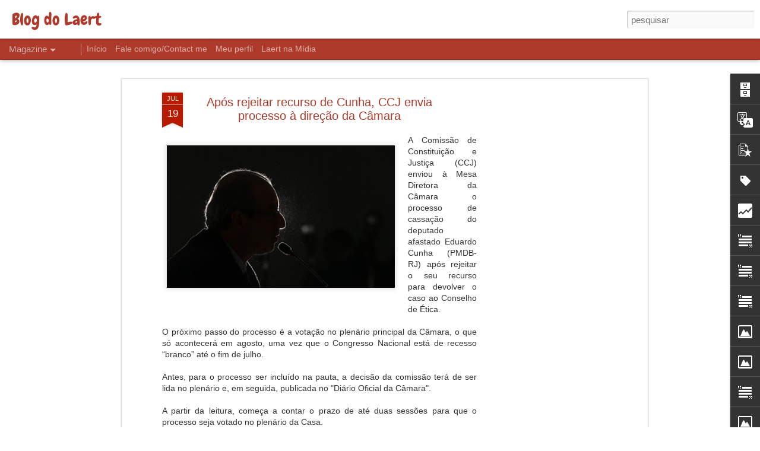

--- FILE ---
content_type: text/html; charset=UTF-8
request_url: https://blogdolaert.blogspot.com/2016/07/apos-rejeitar-recurso-de-cunha-ccj.html
body_size: 5447
content:
<!DOCTYPE html>
<html class='v2' dir='ltr' lang='pt-BR'>
<head>
<link href='https://www.blogger.com/static/v1/widgets/335934321-css_bundle_v2.css' rel='stylesheet' type='text/css'/>
<meta content='text/html; charset=UTF-8' http-equiv='Content-Type'/>
<meta content='blogger' name='generator'/>
<link href='https://blogdolaert.blogspot.com/favicon.ico' rel='icon' type='image/x-icon'/>
<link href='http://blogdolaert.blogspot.com/2016/07/apos-rejeitar-recurso-de-cunha-ccj.html' rel='canonical'/>
<link rel="alternate" type="application/atom+xml" title="Blog do Laert - Atom" href="https://blogdolaert.blogspot.com/feeds/posts/default" />
<link rel="alternate" type="application/rss+xml" title="Blog do Laert - RSS" href="https://blogdolaert.blogspot.com/feeds/posts/default?alt=rss" />
<link rel="service.post" type="application/atom+xml" title="Blog do Laert - Atom" href="https://www.blogger.com/feeds/1979892766768939154/posts/default" />

<link rel="alternate" type="application/atom+xml" title="Blog do Laert - Atom" href="https://blogdolaert.blogspot.com/feeds/5430163706227964878/comments/default" />
<!--Can't find substitution for tag [blog.ieCssRetrofitLinks]-->
<link href='https://blogger.googleusercontent.com/img/b/R29vZ2xl/AVvXsEgjAnWEkTRInsWoGD3z2Jc9H_h5Jd7jBSFtFkVXVBofHlfTKO75l8Pd3Ryfb22USefTnRnhnctwOotIT1T6QSYNIPrx_845D2q4ozW4A0aQFuf6XIa1sNYLbvjoEzqc0ZvOrQldxXB0mTae/s400/Cunha+1zjbj.jpg' rel='image_src'/>
<meta content='http://blogdolaert.blogspot.com/2016/07/apos-rejeitar-recurso-de-cunha-ccj.html' property='og:url'/>
<meta content='Após rejeitar recurso de Cunha, CCJ envia processo à direção da Câmara' property='og:title'/>
<meta content='  A Comissão de Constituição e Justiça (CCJ) enviou à Mesa Diretora da Câmara o processo de cassação do deputado afastado Eduardo Cunha (PMD...' property='og:description'/>
<meta content='https://blogger.googleusercontent.com/img/b/R29vZ2xl/AVvXsEgjAnWEkTRInsWoGD3z2Jc9H_h5Jd7jBSFtFkVXVBofHlfTKO75l8Pd3Ryfb22USefTnRnhnctwOotIT1T6QSYNIPrx_845D2q4ozW4A0aQFuf6XIa1sNYLbvjoEzqc0ZvOrQldxXB0mTae/w1200-h630-p-k-no-nu/Cunha+1zjbj.jpg' property='og:image'/>
<title>Blog do Laert: Após rejeitar recurso de Cunha, CCJ envia processo à direção da Câmara</title>
<meta content='!' name='fragment'/>
<meta content='dynamic' name='blogger-template'/>
<meta content='IE=9,chrome=1' http-equiv='X-UA-Compatible'/>
<meta content='initial-scale=1.0, maximum-scale=1.0, user-scalable=no, width=device-width' name='viewport'/>
<style type='text/css'>@font-face{font-family:'Chewy';font-style:normal;font-weight:400;font-display:swap;src:url(//fonts.gstatic.com/s/chewy/v18/uK_94ruUb-k-wn52KjI9OPec.woff2)format('woff2');unicode-range:U+0000-00FF,U+0131,U+0152-0153,U+02BB-02BC,U+02C6,U+02DA,U+02DC,U+0304,U+0308,U+0329,U+2000-206F,U+20AC,U+2122,U+2191,U+2193,U+2212,U+2215,U+FEFF,U+FFFD;}</style>
<style id='page-skin-1' type='text/css'><!--
/*-----------------------------------------------
Blogger Template Style
Name: Dynamic Views
----------------------------------------------- */
/* Variable definitions
====================
<Variable name="keycolor" description="Main Color" type="color" default="#ffffff"
variants="#2b256f,#00b2b4,#4ba976,#696f00,#b38f00,#f07300,#d0422c,#f37a86,#7b5341"/>
<Group description="Page">
<Variable name="page.text.font" description="Font" type="font"
default="'Helvetica Neue Light', HelveticaNeue-Light, 'Helvetica Neue', Helvetica, Arial, sans-serif"/>
<Variable name="page.text.color" description="Text Color" type="color"
default="#333333" variants="#333333"/>
<Variable name="body.background.color" description="Background Color" type="color"
default="#EEEEEE"
variants="#dfdfea,#d9f4f4,#e4f2eb,#e9ead9,#f4eed9,#fdead9,#f8e3e0,#fdebed,#ebe5e3"/>
</Group>
<Variable name="body.background" description="Body Background" type="background"
color="#EEEEEE" default="$(color) none repeat scroll top left"/>
<Group description="Header">
<Variable name="header.background.color" description="Background Color" type="color"
default="#F3F3F3" variants="#F3F3F3"/>
</Group>
<Group description="Header Bar">
<Variable name="primary.color" description="Background Color" type="color"
default="#333333" variants="#2b256f,#00b2b4,#4ba976,#696f00,#b38f00,#f07300,#d0422c,#f37a86,#7b5341"/>
<Variable name="menu.font" description="Font" type="font"
default="'Helvetica Neue Light', HelveticaNeue-Light, 'Helvetica Neue', Helvetica, Arial, sans-serif"/>
<Variable name="menu.text.color" description="Text Color" type="color"
default="#FFFFFF" variants="#FFFFFF"/>
</Group>
<Group description="Links">
<Variable name="link.font" description="Link Text" type="font"
default="'Helvetica Neue Light', HelveticaNeue-Light, 'Helvetica Neue', Helvetica, Arial, sans-serif"/>
<Variable name="link.color" description="Link Color" type="color"
default="#009EB8"
variants="#2b256f,#00b2b4,#4ba976,#696f00,#b38f00,#f07300,#d0422c,#f37a86,#7b5341"/>
<Variable name="link.hover.color" description="Link Hover Color" type="color"
default="#009EB8"
variants="#2b256f,#00b2b4,#4ba976,#696f00,#b38f00,#f07300,#d0422c,#f37a86,#7b5341"/>
<Variable name="link.visited.color" description="Link Visited Color" type="color"
default="#009EB8"
variants="#2b256f,#00b2b4,#4ba976,#696f00,#b38f00,#f07300,#d0422c,#f37a86,#7b5341"/>
</Group>
<Group description="Blog Title">
<Variable name="blog.title.font" description="Font" type="font"
default="'Helvetica Neue Light', HelveticaNeue-Light, 'Helvetica Neue', Helvetica, Arial, sans-serif"/>
<Variable name="blog.title.color" description="Color" type="color"
default="#555555" variants="#555555"/>
</Group>
<Group description="Blog Description">
<Variable name="blog.description.font" description="Font" type="font"
default="'Helvetica Neue Light', HelveticaNeue-Light, 'Helvetica Neue', Helvetica, Arial, sans-serif"/>
<Variable name="blog.description.color" description="Color" type="color"
default="#555555" variants="#555555"/>
</Group>
<Group description="Post Title">
<Variable name="post.title.font" description="Font" type="font"
default="'Helvetica Neue Light', HelveticaNeue-Light, 'Helvetica Neue', Helvetica, Arial, sans-serif"/>
<Variable name="post.title.color" description="Color" type="color"
default="#333333" variants="#333333"/>
</Group>
<Group description="Date Ribbon">
<Variable name="ribbon.color" description="Color" type="color"
default="#666666" variants="#2b256f,#00b2b4,#4ba976,#696f00,#b38f00,#f07300,#d0422c,#f37a86,#7b5341"/>
<Variable name="ribbon.hover.color" description="Hover Color" type="color"
default="#AD3A2B" variants="#AD3A2B"/>
</Group>
<Variable name="blitzview" description="Initial view type" type="string" default="sidebar"/>
*/
/* BEGIN CUT */
{
"font:Text": "normal normal 100% 'Trebuchet MS', Trebuchet, sans-serif",
"color:Text": "#333333",
"image:Background": "#EEEEEE none repeat scroll top left",
"color:Background": "#ffffff",
"color:Header Background": "#ffffff",
"color:Primary": "#ad3a2b",
"color:Menu Text": "#FFFFFF",
"font:Menu": "normal bold 100% 'Trebuchet MS', Trebuchet, sans-serif",
"font:Link": "normal normal 100% 'Trebuchet MS', Trebuchet, sans-serif",
"color:Link": "#ad3a2b",
"color:Link Visited": "#009EB8",
"color:Link Hover": "#ad3a2b",
"font:Blog Title": "normal normal 100% Chewy",
"color:Blog Title": "#ad3a2b",
"font:Blog Description": "normal normal 100% 'Trebuchet MS', Trebuchet, sans-serif",
"color:Blog Description": "#555555",
"font:Post Title": "normal normal 100% 'Trebuchet MS', Trebuchet, sans-serif",
"color:Post Title": "#ad3a2b",
"color:Ribbon": "#b81a00",
"color:Ribbon Hover": "#AD3A2B",
"view": "magazine"
}
/* END CUT */

--></style>
<style id='template-skin-1' type='text/css'><!--
body {
min-width: 960px;
}
.column-center-outer {
margin-top: 46px;
}
.content-outer, .content-fauxcolumn-outer, .region-inner {
min-width: 960px;
max-width: 960px;
_width: 960px;
}
.main-inner .columns {
padding-left: 0;
padding-right: 310px;
}
.main-inner .fauxcolumn-center-outer {
left: 0;
right: 310px;
/* IE6 does not respect left and right together */
_width: expression(this.parentNode.offsetWidth -
parseInt("0") -
parseInt("310px") + 'px');
}
.main-inner .fauxcolumn-left-outer {
width: 0;
}
.main-inner .fauxcolumn-right-outer {
width: 310px;
}
.main-inner .column-left-outer {
width: 0;
right: 100%;
margin-left: -0;
}
.main-inner .column-right-outer {
width: 310px;
margin-right: -310px;
}
#layout {
min-width: 0;
}
#layout .content-outer {
min-width: 0;
width: 800px;
}
#layout .region-inner {
min-width: 0;
width: auto;
}
--></style>
<script src='//www.blogblog.com/dynamicviews/6e0d22adcfa5abea/js/common.js' type='text/javascript'></script>
<script src='//www.blogblog.com/dynamicviews/6e0d22adcfa5abea/js/languages/lang__pt_br.js' type='text/javascript'></script>
<script src='//www.blogblog.com/dynamicviews/6e0d22adcfa5abea/js/magazine.js' type='text/javascript'></script>
<script src='//www.blogblog.com/dynamicviews/4224c15c4e7c9321/js/comments.js'></script>
<link href='https://www.blogger.com/dyn-css/authorization.css?targetBlogID=1979892766768939154&amp;zx=84a40525-6583-45f2-b6ee-1df0aff26c67' media='none' onload='if(media!=&#39;all&#39;)media=&#39;all&#39;' rel='stylesheet'/><noscript><link href='https://www.blogger.com/dyn-css/authorization.css?targetBlogID=1979892766768939154&amp;zx=84a40525-6583-45f2-b6ee-1df0aff26c67' rel='stylesheet'/></noscript>
<meta name='google-adsense-platform-account' content='ca-host-pub-1556223355139109'/>
<meta name='google-adsense-platform-domain' content='blogspot.com'/>

<!-- data-ad-client=ca-pub-8895694334899562 -->

</head>
<body class='variant-magazine'>
<div class='content'>
<div class='content-outer'>
<div class='fauxborder-left content-fauxborder-left'>
<div class='content-inner'>
<div class='main-outer'>
<div class='fauxborder-left main-fauxborder-left'>
<div class='region-inner main-inner'>
<div class='columns fauxcolumns'>
<div class='column-center-outer'>
<div class='column-center-inner'>
<div class='main section' id='main'>
</div>
</div>
</div>
<div class='column-right-outer'>
<div class='column-right-inner'>
<aside>
<div class='sidebar section' id='sidebar-right-1'>
</div>
</aside>
</div>
</div>
<div style='clear: both'></div>
</div>
</div>
</div>
</div>
</div>
</div>
</div>
</div>
<script language='javascript' type='text/javascript'>
        window.onload = function() {
          blogger.ui().configure().view();
        };
      </script>

<script type="text/javascript" src="https://www.blogger.com/static/v1/widgets/2028843038-widgets.js"></script>
<script type='text/javascript'>
window['__wavt'] = 'AOuZoY7lF7R_S10I1utzolTElluPq9Rfdw:1769380773527';_WidgetManager._Init('//www.blogger.com/rearrange?blogID\x3d1979892766768939154','//blogdolaert.blogspot.com/2016/07/apos-rejeitar-recurso-de-cunha-ccj.html','1979892766768939154');
_WidgetManager._SetDataContext([{'name': 'blog', 'data': {'blogId': '1979892766768939154', 'title': 'Blog do Laert', 'url': 'https://blogdolaert.blogspot.com/2016/07/apos-rejeitar-recurso-de-cunha-ccj.html', 'canonicalUrl': 'http://blogdolaert.blogspot.com/2016/07/apos-rejeitar-recurso-de-cunha-ccj.html', 'homepageUrl': 'https://blogdolaert.blogspot.com/', 'searchUrl': 'https://blogdolaert.blogspot.com/search', 'canonicalHomepageUrl': 'http://blogdolaert.blogspot.com/', 'blogspotFaviconUrl': 'https://blogdolaert.blogspot.com/favicon.ico', 'bloggerUrl': 'https://www.blogger.com', 'hasCustomDomain': false, 'httpsEnabled': true, 'enabledCommentProfileImages': true, 'gPlusViewType': 'FILTERED_POSTMOD', 'adultContent': false, 'analyticsAccountNumber': '', 'encoding': 'UTF-8', 'locale': 'pt-BR', 'localeUnderscoreDelimited': 'pt_br', 'languageDirection': 'ltr', 'isPrivate': false, 'isMobile': false, 'isMobileRequest': false, 'mobileClass': '', 'isPrivateBlog': false, 'isDynamicViewsAvailable': true, 'feedLinks': '\x3clink rel\x3d\x22alternate\x22 type\x3d\x22application/atom+xml\x22 title\x3d\x22Blog do Laert - Atom\x22 href\x3d\x22https://blogdolaert.blogspot.com/feeds/posts/default\x22 /\x3e\n\x3clink rel\x3d\x22alternate\x22 type\x3d\x22application/rss+xml\x22 title\x3d\x22Blog do Laert - RSS\x22 href\x3d\x22https://blogdolaert.blogspot.com/feeds/posts/default?alt\x3drss\x22 /\x3e\n\x3clink rel\x3d\x22service.post\x22 type\x3d\x22application/atom+xml\x22 title\x3d\x22Blog do Laert - Atom\x22 href\x3d\x22https://www.blogger.com/feeds/1979892766768939154/posts/default\x22 /\x3e\n\n\x3clink rel\x3d\x22alternate\x22 type\x3d\x22application/atom+xml\x22 title\x3d\x22Blog do Laert - Atom\x22 href\x3d\x22https://blogdolaert.blogspot.com/feeds/5430163706227964878/comments/default\x22 /\x3e\n', 'meTag': '', 'adsenseClientId': 'ca-pub-8895694334899562', 'adsenseHostId': 'ca-host-pub-1556223355139109', 'adsenseHasAds': true, 'adsenseAutoAds': false, 'boqCommentIframeForm': true, 'loginRedirectParam': '', 'view': '', 'dynamicViewsCommentsSrc': '//www.blogblog.com/dynamicviews/4224c15c4e7c9321/js/comments.js', 'dynamicViewsScriptSrc': '//www.blogblog.com/dynamicviews/6e0d22adcfa5abea', 'plusOneApiSrc': 'https://apis.google.com/js/platform.js', 'disableGComments': true, 'interstitialAccepted': false, 'sharing': {'platforms': [{'name': 'Gerar link', 'key': 'link', 'shareMessage': 'Gerar link', 'target': ''}, {'name': 'Facebook', 'key': 'facebook', 'shareMessage': 'Compartilhar no Facebook', 'target': 'facebook'}, {'name': 'Postar no blog!', 'key': 'blogThis', 'shareMessage': 'Postar no blog!', 'target': 'blog'}, {'name': 'X', 'key': 'twitter', 'shareMessage': 'Compartilhar no X', 'target': 'twitter'}, {'name': 'Pinterest', 'key': 'pinterest', 'shareMessage': 'Compartilhar no Pinterest', 'target': 'pinterest'}, {'name': 'E-mail', 'key': 'email', 'shareMessage': 'E-mail', 'target': 'email'}], 'disableGooglePlus': true, 'googlePlusShareButtonWidth': 0, 'googlePlusBootstrap': '\x3cscript type\x3d\x22text/javascript\x22\x3ewindow.___gcfg \x3d {\x27lang\x27: \x27pt_BR\x27};\x3c/script\x3e'}, 'hasCustomJumpLinkMessage': false, 'jumpLinkMessage': 'Leia mais', 'pageType': 'item', 'postId': '5430163706227964878', 'postImageThumbnailUrl': 'https://blogger.googleusercontent.com/img/b/R29vZ2xl/AVvXsEgjAnWEkTRInsWoGD3z2Jc9H_h5Jd7jBSFtFkVXVBofHlfTKO75l8Pd3Ryfb22USefTnRnhnctwOotIT1T6QSYNIPrx_845D2q4ozW4A0aQFuf6XIa1sNYLbvjoEzqc0ZvOrQldxXB0mTae/s72-c/Cunha+1zjbj.jpg', 'postImageUrl': 'https://blogger.googleusercontent.com/img/b/R29vZ2xl/AVvXsEgjAnWEkTRInsWoGD3z2Jc9H_h5Jd7jBSFtFkVXVBofHlfTKO75l8Pd3Ryfb22USefTnRnhnctwOotIT1T6QSYNIPrx_845D2q4ozW4A0aQFuf6XIa1sNYLbvjoEzqc0ZvOrQldxXB0mTae/s400/Cunha+1zjbj.jpg', 'pageName': 'Ap\xf3s rejeitar recurso de Cunha, CCJ envia processo \xe0 dire\xe7\xe3o da C\xe2mara', 'pageTitle': 'Blog do Laert: Ap\xf3s rejeitar recurso de Cunha, CCJ envia processo \xe0 dire\xe7\xe3o da C\xe2mara'}}, {'name': 'features', 'data': {}}, {'name': 'messages', 'data': {'edit': 'Editar', 'linkCopiedToClipboard': 'Link copiado para a \xe1rea de transfer\xeancia.', 'ok': 'Ok', 'postLink': 'Link da postagem'}}, {'name': 'skin', 'data': {'vars': {'link_color': '#ad3a2b', 'post_title_color': '#ad3a2b', 'blog_description_font': 'normal normal 100% \x27Trebuchet MS\x27, Trebuchet, sans-serif', 'body_background_color': '#ffffff', 'ribbon_color': '#b81a00', 'body_background': '#EEEEEE none repeat scroll top left', 'blitzview': 'magazine', 'link_visited_color': '#009EB8', 'link_hover_color': '#ad3a2b', 'header_background_color': '#ffffff', 'keycolor': '#ffffff', 'page_text_font': 'normal normal 100% \x27Trebuchet MS\x27, Trebuchet, sans-serif', 'blog_title_color': '#ad3a2b', 'ribbon_hover_color': '#AD3A2B', 'blog_title_font': 'normal normal 100% Chewy', 'link_font': 'normal normal 100% \x27Trebuchet MS\x27, Trebuchet, sans-serif', 'menu_font': 'normal bold 100% \x27Trebuchet MS\x27, Trebuchet, sans-serif', 'primary_color': '#ad3a2b', 'page_text_color': '#333333', 'post_title_font': 'normal normal 100% \x27Trebuchet MS\x27, Trebuchet, sans-serif', 'blog_description_color': '#555555', 'menu_text_color': '#FFFFFF'}, 'override': '', 'url': 'blitz.css'}}, {'name': 'template', 'data': {'name': 'Dynamic Views', 'localizedName': 'Visualiza\xe7\xf5es din\xe2micas', 'isResponsive': false, 'isAlternateRendering': false, 'isCustom': false, 'variant': 'magazine', 'variantId': 'magazine'}}, {'name': 'view', 'data': {'classic': {'name': 'classic', 'url': '?view\x3dclassic'}, 'flipcard': {'name': 'flipcard', 'url': '?view\x3dflipcard'}, 'magazine': {'name': 'magazine', 'url': '?view\x3dmagazine'}, 'mosaic': {'name': 'mosaic', 'url': '?view\x3dmosaic'}, 'sidebar': {'name': 'sidebar', 'url': '?view\x3dsidebar'}, 'snapshot': {'name': 'snapshot', 'url': '?view\x3dsnapshot'}, 'timeslide': {'name': 'timeslide', 'url': '?view\x3dtimeslide'}, 'isMobile': false, 'title': 'Ap\xf3s rejeitar recurso de Cunha, CCJ envia processo \xe0 dire\xe7\xe3o da C\xe2mara', 'description': '  A Comiss\xe3o de Constitui\xe7\xe3o e Justi\xe7a (CCJ) enviou \xe0 Mesa Diretora da C\xe2mara o processo de cassa\xe7\xe3o do deputado afastado Eduardo Cunha (PMD...', 'featuredImage': 'https://blogger.googleusercontent.com/img/b/R29vZ2xl/AVvXsEgjAnWEkTRInsWoGD3z2Jc9H_h5Jd7jBSFtFkVXVBofHlfTKO75l8Pd3Ryfb22USefTnRnhnctwOotIT1T6QSYNIPrx_845D2q4ozW4A0aQFuf6XIa1sNYLbvjoEzqc0ZvOrQldxXB0mTae/s400/Cunha+1zjbj.jpg', 'url': 'https://blogdolaert.blogspot.com/2016/07/apos-rejeitar-recurso-de-cunha-ccj.html', 'type': 'item', 'isSingleItem': true, 'isMultipleItems': false, 'isError': false, 'isPage': false, 'isPost': true, 'isHomepage': false, 'isArchive': false, 'isLabelSearch': false, 'postId': 5430163706227964878}}]);
_WidgetManager._RegisterWidget('_BlogView', new _WidgetInfo('Blog1', 'main', document.getElementById('Blog1'), {'cmtInteractionsEnabled': false, 'lightboxEnabled': true, 'lightboxModuleUrl': 'https://www.blogger.com/static/v1/jsbin/1945241621-lbx__pt_br.js', 'lightboxCssUrl': 'https://www.blogger.com/static/v1/v-css/828616780-lightbox_bundle.css'}, 'displayModeFull'));
_WidgetManager._RegisterWidget('_BlogArchiveView', new _WidgetInfo('BlogArchive1', 'main', document.getElementById('BlogArchive1'), {'languageDirection': 'ltr', 'loadingMessage': 'Carregando\x26hellip;'}, 'displayModeFull'));
_WidgetManager._RegisterWidget('_HeaderView', new _WidgetInfo('Header1', 'sidebar-right-1', document.getElementById('Header1'), {}, 'displayModeFull'));
_WidgetManager._RegisterWidget('_TranslateView', new _WidgetInfo('Translate1', 'sidebar-right-1', document.getElementById('Translate1'), {}, 'displayModeFull'));
_WidgetManager._RegisterWidget('_PopularPostsView', new _WidgetInfo('PopularPosts1', 'sidebar-right-1', document.getElementById('PopularPosts1'), {}, 'displayModeFull'));
_WidgetManager._RegisterWidget('_LabelView', new _WidgetInfo('Label1', 'sidebar-right-1', document.getElementById('Label1'), {}, 'displayModeFull'));
_WidgetManager._RegisterWidget('_BlogSearchView', new _WidgetInfo('BlogSearch1', 'sidebar-right-1', document.getElementById('BlogSearch1'), {}, 'displayModeFull'));
_WidgetManager._RegisterWidget('_HTMLView', new _WidgetInfo('HTML3', 'sidebar-right-1', document.getElementById('HTML3'), {}, 'displayModeFull'));
_WidgetManager._RegisterWidget('_StatsView', new _WidgetInfo('Stats1', 'sidebar-right-1', document.getElementById('Stats1'), {'title': 'Visualiza\xe7\xf5es de p\xe1ginas da semana passada', 'showGraphicalCounter': false, 'showAnimatedCounter': false, 'showSparkline': false, 'statsUrl': '//blogdolaert.blogspot.com/b/stats?style\x3dBLACK_TRANSPARENT\x26timeRange\x3dLAST_WEEK\x26token\x3dAPq4FmBQL7TlXl6-a3ZkztyIKyYNTra7rR9enDAUtkX6VURAB3Kjmeid2zg1rmmZyx9xjy-Cl7lGMJvX_EadlQlZz_NZxPrrRw'}, 'displayModeFull'));
_WidgetManager._RegisterWidget('_HTMLView', new _WidgetInfo('HTML1', 'sidebar-right-1', document.getElementById('HTML1'), {}, 'displayModeFull'));
_WidgetManager._RegisterWidget('_FollowersView', new _WidgetInfo('Followers1', 'sidebar-right-1', document.getElementById('Followers1'), {}, 'displayModeFull'));
_WidgetManager._RegisterWidget('_TextView', new _WidgetInfo('Text5', 'sidebar-right-1', document.getElementById('Text5'), {}, 'displayModeFull'));
_WidgetManager._RegisterWidget('_PageListView', new _WidgetInfo('PageList1', 'sidebar-right-1', document.getElementById('PageList1'), {'title': 'P\xe1ginas', 'links': [{'isCurrentPage': false, 'href': 'https://blogdolaert.blogspot.com/', 'title': 'In\xedcio'}, {'isCurrentPage': false, 'href': 'https://blogdolaert.blogspot.com/p/fale-comigocontact-me.html', 'id': '9097694427702167174', 'title': 'Fale comigo/Contact me'}, {'isCurrentPage': false, 'href': 'https://blogdolaert.blogspot.com/p/meu-perfil.html', 'id': '3305777162242738702', 'title': 'Meu perfil'}, {'isCurrentPage': false, 'href': 'https://blogdolaert.blogspot.com/p/laert-na-midia.html', 'id': '7267225363841525930', 'title': 'Laert na M\xeddia'}], 'mobile': false, 'showPlaceholder': true, 'hasCurrentPage': false}, 'displayModeFull'));
_WidgetManager._RegisterWidget('_AttributionView', new _WidgetInfo('Attribution1', 'sidebar-right-1', document.getElementById('Attribution1'), {}, 'displayModeFull'));
_WidgetManager._RegisterWidget('_TextView', new _WidgetInfo('Text4', 'sidebar-right-1', document.getElementById('Text4'), {}, 'displayModeFull'));
_WidgetManager._RegisterWidget('_TextView', new _WidgetInfo('Text1', 'sidebar-right-1', document.getElementById('Text1'), {}, 'displayModeFull'));
_WidgetManager._RegisterWidget('_ImageView', new _WidgetInfo('Image11', 'sidebar-right-1', document.getElementById('Image11'), {'resize': false}, 'displayModeFull'));
_WidgetManager._RegisterWidget('_ImageView', new _WidgetInfo('Image5', 'sidebar-right-1', document.getElementById('Image5'), {'resize': false}, 'displayModeFull'));
_WidgetManager._RegisterWidget('_TextView', new _WidgetInfo('Text2', 'sidebar-right-1', document.getElementById('Text2'), {}, 'displayModeFull'));
_WidgetManager._RegisterWidget('_ImageView', new _WidgetInfo('Image7', 'sidebar-right-1', document.getElementById('Image7'), {'resize': false}, 'displayModeFull'));
_WidgetManager._RegisterWidget('_ImageView', new _WidgetInfo('Image9', 'sidebar-right-1', document.getElementById('Image9'), {'resize': false}, 'displayModeFull'));
_WidgetManager._RegisterWidget('_ImageView', new _WidgetInfo('Image3', 'sidebar-right-1', document.getElementById('Image3'), {'resize': false}, 'displayModeFull'));
_WidgetManager._RegisterWidget('_TextView', new _WidgetInfo('Text3', 'sidebar-right-1', document.getElementById('Text3'), {}, 'displayModeFull'));
_WidgetManager._RegisterWidget('_ImageView', new _WidgetInfo('Image6', 'sidebar-right-1', document.getElementById('Image6'), {'resize': false}, 'displayModeFull'));
_WidgetManager._RegisterWidget('_ImageView', new _WidgetInfo('Image8', 'sidebar-right-1', document.getElementById('Image8'), {'resize': false}, 'displayModeFull'));
_WidgetManager._RegisterWidget('_ImageView', new _WidgetInfo('Image1', 'sidebar-right-1', document.getElementById('Image1'), {'resize': false}, 'displayModeFull'));
_WidgetManager._RegisterWidget('_ImageView', new _WidgetInfo('Image4', 'sidebar-right-1', document.getElementById('Image4'), {'resize': false}, 'displayModeFull'));
_WidgetManager._RegisterWidget('_ImageView', new _WidgetInfo('Image13', 'sidebar-right-1', document.getElementById('Image13'), {'resize': false}, 'displayModeFull'));
_WidgetManager._RegisterWidget('_NavbarView', new _WidgetInfo('Navbar1', 'sidebar-right-1', document.getElementById('Navbar1'), {}, 'displayModeFull'));
</script>
</body>
</html>

--- FILE ---
content_type: text/html; charset=UTF-8
request_url: https://blogdolaert.blogspot.com/b/stats?style=BLACK_TRANSPARENT&timeRange=LAST_WEEK&token=APq4FmD4IfEVPEZ3l0KuSReYiVs062ACnaURJfJf3JdDB1leWfQ8YFsbRvcogmtYnLLASytQHCPz68UUKMjx9vNHXeEXKLf1Yw&v=0&action=initial&widgetId=Stats1&responseType=js
body_size: -73
content:
{"total":403,"sparklineOptions":{"backgroundColor":{"fillOpacity":0.1,"fill":"#000000"},"series":[{"areaOpacity":0.3,"color":"#202020"}]},"sparklineData":[[0,50],[1,100],[2,0],[3,1],[4,1],[5,1],[6,0],[7,1],[8,0],[9,0],[10,1],[11,1],[12,1],[13,2],[14,1],[15,1],[16,1],[17,1],[18,1],[19,1],[20,0],[21,1],[22,1],[23,0],[24,0],[25,1],[26,1],[27,1],[28,1],[29,0]],"nextTickMs":900000}

--- FILE ---
content_type: text/html; charset=UTF-8
request_url: https://blogdolaert.blogspot.com/b/stats?style=BLACK_TRANSPARENT&timeRange=LAST_WEEK&token=APq4FmD1jOQ223iE-r6raCtvH21JSgQg3jr1LGR2ebGNCoqAgIssrYbeVreuVIPFqwF_5yOL96EGGRs7T5qt_MkZHiPKcPUrhA&v=0&action=initial&widgetId=Stats1&responseType=js
body_size: -73
content:
{"total":403,"sparklineOptions":{"backgroundColor":{"fillOpacity":0.1,"fill":"#000000"},"series":[{"areaOpacity":0.3,"color":"#202020"}]},"sparklineData":[[0,50],[1,100],[2,0],[3,1],[4,1],[5,1],[6,0],[7,1],[8,0],[9,0],[10,1],[11,1],[12,1],[13,2],[14,1],[15,1],[16,1],[17,1],[18,1],[19,1],[20,0],[21,1],[22,1],[23,0],[24,0],[25,1],[26,1],[27,1],[28,1],[29,0]],"nextTickMs":900000}

--- FILE ---
content_type: text/html; charset=utf-8
request_url: https://www.google.com/recaptcha/api2/aframe
body_size: 267
content:
<!DOCTYPE HTML><html><head><meta http-equiv="content-type" content="text/html; charset=UTF-8"></head><body><script nonce="Qdbg2rI68ERTzVB3PDyyfg">/** Anti-fraud and anti-abuse applications only. See google.com/recaptcha */ try{var clients={'sodar':'https://pagead2.googlesyndication.com/pagead/sodar?'};window.addEventListener("message",function(a){try{if(a.source===window.parent){var b=JSON.parse(a.data);var c=clients[b['id']];if(c){var d=document.createElement('img');d.src=c+b['params']+'&rc='+(localStorage.getItem("rc::a")?sessionStorage.getItem("rc::b"):"");window.document.body.appendChild(d);sessionStorage.setItem("rc::e",parseInt(sessionStorage.getItem("rc::e")||0)+1);localStorage.setItem("rc::h",'1769380778598');}}}catch(b){}});window.parent.postMessage("_grecaptcha_ready", "*");}catch(b){}</script></body></html>

--- FILE ---
content_type: text/javascript; charset=UTF-8
request_url: https://blogdolaert.blogspot.com/?v=0&action=initial&widgetId=BlogArchive1&responseType=js&xssi_token=AOuZoY7lF7R_S10I1utzolTElluPq9Rfdw%3A1769380773527
body_size: 4312
content:
try {
_WidgetManager._HandleControllerResult('BlogArchive1', 'initial',{'url': 'https://blogdolaert.blogspot.com/search?updated-min\x3d1969-12-31T21:00:00-03:00\x26updated-max\x3d292278994-08-17T07:12:55Z\x26max-results\x3d50', 'name': 'All Posts', 'expclass': 'expanded', 'toggleId': 'ALL-0', 'post-count': 17216, 'data': [{'url': 'https://blogdolaert.blogspot.com/2026/', 'name': '2026', 'expclass': 'expanded', 'toggleId': 'YEARLY-1767236400000', 'post-count': 33, 'data': [{'url': 'https://blogdolaert.blogspot.com/2026/01/', 'name': 'janeiro', 'expclass': 'expanded', 'toggleId': 'MONTHLY-1767236400000', 'post-count': 33, 'posts': [{'title': 'Xi Jinping garante a Lula apoio da China em tempos...', 'url': 'https://blogdolaert.blogspot.com/2026/01/xi-jinping-garante-lula-apoio-da-china.html'}, {'title': 'O que tem garantia do FGC.', 'url': 'https://blogdolaert.blogspot.com/2026/01/o-que-tem-garantia-do-fgc.html'}, {'title': 'Arrecada\xe7\xe3o federal bate recorde de R$ 2,89 trilh\xf5...', 'url': 'https://blogdolaert.blogspot.com/2026/01/arrecadacao-federal-bate-recorde-de-r.html'}, {'title': 'Venda de ve\xedculos novos sobe 2,1% em 2025', 'url': 'https://blogdolaert.blogspot.com/2026/01/venda-de-veiculos-novos-sobe-21-em-2025.html'}, {'title': 'Acordo comercial entre UE e Mercosul na Justi\xe7a', 'url': 'https://blogdolaert.blogspot.com/2026/01/acordo-comercial-entre-ue-e-mercosul-na.html'}, {'title': 'Por calote no Mastercard, Banco Central decreta li...', 'url': 'https://blogdolaert.blogspot.com/2026/01/por-calote-no-mastercard-banco-central.html'}, {'title': 'Em Davos, von der Leyen afirma que tarifas dos EUA...', 'url': 'https://blogdolaert.blogspot.com/2026/01/em-davos-von-der-leyen-afirma-que.html'}, {'title': 'PIB da China sobe 5,0% em 2025 e atinge a meta est...', 'url': 'https://blogdolaert.blogspot.com/2026/01/pib-da-china-sobe-50-em-2025-e-atinge.html'}, {'title': 'Mercado reduz para 4,02% estimativa de infla\xe7\xe3o em...', 'url': 'https://blogdolaert.blogspot.com/2026/01/mercado-reduz-para-402-estimativa-de.html'}, {'title': 'Boletim Focus: Juros e PIB', 'url': 'https://blogdolaert.blogspot.com/2026/01/boletim-focus-juros-e-pib.html'}, {'title': 'A\xe7ucar: Queda nos pre\xe7os impacta receita', 'url': 'https://blogdolaert.blogspot.com/2026/01/acucar-queda-nos-precos-impacta-receita.html'}, {'title': 'Governo espera que acordo Mercosul-UE entre em vig...', 'url': 'https://blogdolaert.blogspot.com/2026/01/governo-espera-que-acordo-mercosul-ue.html'}, {'title': 'Juros altos causam problemas para a ind\xfastria', 'url': 'https://blogdolaert.blogspot.com/2026/01/juros-altos-causam-problemas-para.html'}, {'title': 'Desembarque de estrangeiros em S\xe3o Paulo cresce 21...', 'url': 'https://blogdolaert.blogspot.com/2026/01/desembarque-de-estrangeiros-em-sao.html'}, {'title': 'Lula sanciona regulamenta\xe7\xe3o da reforma tribut\xe1ria...', 'url': 'https://blogdolaert.blogspot.com/2026/01/lula-sanciona-regulamentacao-da-reforma.html'}, {'title': 'Balan\xe7a comercial da China encerra 2025 com um sup...', 'url': 'https://blogdolaert.blogspot.com/2026/01/balanca-comercial-da-china-encerra-2025.html'}, {'title': 'Setor de servi\xe7os tem leve queda ap\xf3s recorde hist...', 'url': 'https://blogdolaert.blogspot.com/2026/01/setor-de-servicos-tem-leve-queda-apos.html'}, {'title': 'Exporta\xe7\xe3o de suco de laranja cai 8%; EUA viram pr...', 'url': 'https://blogdolaert.blogspot.com/2026/01/exportacao-de-suco-de-laranja-cai-8-eua.html'}, {'title': 'Economistas cortam proje\xe7\xf5es para infla\xe7\xe3o de 2026', 'url': 'https://blogdolaert.blogspot.com/2026/01/economistas-cortam-projecoes-para.html'}, {'title': 'Boletim Focus: PIB e C\xe2mbio', 'url': 'https://blogdolaert.blogspot.com/2026/01/boletim-focus-pib-e-cambio.html'}, {'title': 'IPCA vai a 0,33% em dezembro e fecha 2025 em 4,26%', 'url': 'https://blogdolaert.blogspot.com/2026/01/ipca-vai-033-em-dezembro-e-fecha-2025.html'}, {'title': 'Pa\xedses da Uni\xe3o Europeia aprovam acordo com o Merc...', 'url': 'https://blogdolaert.blogspot.com/2026/01/paises-da-uniao-europeia-aprovam-acordo.html'}, {'title': 'Uni\xe3o Europeia avan\xe7a para assinar acordo com Merc...', 'url': 'https://blogdolaert.blogspot.com/2026/01/uniao-europeia-avanca-para-assinar.html'}, {'title': 'Fran\xe7a votar\xe1 contra acordo UE\u2013Mercosul, diz Macron', 'url': 'https://blogdolaert.blogspot.com/2026/01/franca-votara-contra-acordo-uemercosul.html'}, {'title': 'Setor de hortifrutis: 2026 deve ter pre\xe7os firmes ...', 'url': 'https://blogdolaert.blogspot.com/2026/01/setor-de-hortifrutis-2026-deve-ter.html'}, {'title': 'Crise na Venezuela pode provocar alta no pre\xe7o dos...', 'url': 'https://blogdolaert.blogspot.com/2026/01/crise-na-venezuela-pode-provocar-alta.html'}, {'title': 'Brasil bate recorde nas exporta\xe7\xf5es de carne bovin...', 'url': 'https://blogdolaert.blogspot.com/2026/01/brasil-bate-recorde-nas-exportacoes-de.html'}, {'title': 'Acordo Mercosul-UE: assinatura deve acontecer nas ...', 'url': 'https://blogdolaert.blogspot.com/2026/01/acordo-mercosul-ue-assinatura-deve.html'}, {'title': 'Fran\xe7a bloqueia importa\xe7\xe3o de frutas produzidas no...', 'url': 'https://blogdolaert.blogspot.com/2026/01/franca-bloqueia-importacao-de-frutas.html'}, {'title': 'Mercado projeta infla\xe7\xe3o no topo da meta', 'url': 'https://blogdolaert.blogspot.com/2026/01/mercado-projeta-inflacao-no-topo-da-meta.html'}, {'title': 'Boletim Focus: mercado projeta queda do juro e des...', 'url': 'https://blogdolaert.blogspot.com/2026/01/boletim-focus-mercado-projeta-queda-do.html'}, {'title': 'Tesla perde posto de maior vendedora de el\xe9tricos ...', 'url': 'https://blogdolaert.blogspot.com/2026/01/tesla-perde-posto-de-maior-vendedora-de.html'}, {'title': 'Brasil atinge 8 milh\xf5es de turistas estrangeiros e...', 'url': 'https://blogdolaert.blogspot.com/2026/01/brasil-atinge-8-milhoes-de-turistas.html'}]}]}, {'url': 'https://blogdolaert.blogspot.com/2025/', 'name': '2025', 'expclass': 'collapsed', 'toggleId': 'YEARLY-1735700400000', 'post-count': 506, 'data': [{'url': 'https://blogdolaert.blogspot.com/2025/12/', 'name': 'dezembro', 'expclass': 'collapsed', 'toggleId': 'MONTHLY-1764558000000', 'post-count': 40}, {'url': 'https://blogdolaert.blogspot.com/2025/11/', 'name': 'novembro', 'expclass': 'collapsed', 'toggleId': 'MONTHLY-1761966000000', 'post-count': 40}, {'url': 'https://blogdolaert.blogspot.com/2025/10/', 'name': 'outubro', 'expclass': 'collapsed', 'toggleId': 'MONTHLY-1759287600000', 'post-count': 46}, {'url': 'https://blogdolaert.blogspot.com/2025/09/', 'name': 'setembro', 'expclass': 'collapsed', 'toggleId': 'MONTHLY-1756695600000', 'post-count': 43}, {'url': 'https://blogdolaert.blogspot.com/2025/08/', 'name': 'agosto', 'expclass': 'collapsed', 'toggleId': 'MONTHLY-1754017200000', 'post-count': 44}, {'url': 'https://blogdolaert.blogspot.com/2025/07/', 'name': 'julho', 'expclass': 'collapsed', 'toggleId': 'MONTHLY-1751338800000', 'post-count': 44}, {'url': 'https://blogdolaert.blogspot.com/2025/06/', 'name': 'junho', 'expclass': 'collapsed', 'toggleId': 'MONTHLY-1748746800000', 'post-count': 39}, {'url': 'https://blogdolaert.blogspot.com/2025/05/', 'name': 'maio', 'expclass': 'collapsed', 'toggleId': 'MONTHLY-1746068400000', 'post-count': 43}, {'url': 'https://blogdolaert.blogspot.com/2025/04/', 'name': 'abril', 'expclass': 'collapsed', 'toggleId': 'MONTHLY-1743476400000', 'post-count': 40}, {'url': 'https://blogdolaert.blogspot.com/2025/03/', 'name': 'mar\xe7o', 'expclass': 'collapsed', 'toggleId': 'MONTHLY-1740798000000', 'post-count': 39}, {'url': 'https://blogdolaert.blogspot.com/2025/02/', 'name': 'fevereiro', 'expclass': 'collapsed', 'toggleId': 'MONTHLY-1738378800000', 'post-count': 43}, {'url': 'https://blogdolaert.blogspot.com/2025/01/', 'name': 'janeiro', 'expclass': 'collapsed', 'toggleId': 'MONTHLY-1735700400000', 'post-count': 45}]}, {'url': 'https://blogdolaert.blogspot.com/2024/', 'name': '2024', 'expclass': 'collapsed', 'toggleId': 'YEARLY-1704078000000', 'post-count': 501, 'data': [{'url': 'https://blogdolaert.blogspot.com/2024/12/', 'name': 'dezembro', 'expclass': 'collapsed', 'toggleId': 'MONTHLY-1733022000000', 'post-count': 41}, {'url': 'https://blogdolaert.blogspot.com/2024/11/', 'name': 'novembro', 'expclass': 'collapsed', 'toggleId': 'MONTHLY-1730430000000', 'post-count': 40}, {'url': 'https://blogdolaert.blogspot.com/2024/10/', 'name': 'outubro', 'expclass': 'collapsed', 'toggleId': 'MONTHLY-1727751600000', 'post-count': 46}, {'url': 'https://blogdolaert.blogspot.com/2024/09/', 'name': 'setembro', 'expclass': 'collapsed', 'toggleId': 'MONTHLY-1725159600000', 'post-count': 40}, {'url': 'https://blogdolaert.blogspot.com/2024/08/', 'name': 'agosto', 'expclass': 'collapsed', 'toggleId': 'MONTHLY-1722481200000', 'post-count': 46}, {'url': 'https://blogdolaert.blogspot.com/2024/07/', 'name': 'julho', 'expclass': 'collapsed', 'toggleId': 'MONTHLY-1719802800000', 'post-count': 42}, {'url': 'https://blogdolaert.blogspot.com/2024/06/', 'name': 'junho', 'expclass': 'collapsed', 'toggleId': 'MONTHLY-1717210800000', 'post-count': 42}, {'url': 'https://blogdolaert.blogspot.com/2024/05/', 'name': 'maio', 'expclass': 'collapsed', 'toggleId': 'MONTHLY-1714532400000', 'post-count': 42}, {'url': 'https://blogdolaert.blogspot.com/2024/04/', 'name': 'abril', 'expclass': 'collapsed', 'toggleId': 'MONTHLY-1711940400000', 'post-count': 42}, {'url': 'https://blogdolaert.blogspot.com/2024/03/', 'name': 'mar\xe7o', 'expclass': 'collapsed', 'toggleId': 'MONTHLY-1709262000000', 'post-count': 42}, {'url': 'https://blogdolaert.blogspot.com/2024/02/', 'name': 'fevereiro', 'expclass': 'collapsed', 'toggleId': 'MONTHLY-1706756400000', 'post-count': 38}, {'url': 'https://blogdolaert.blogspot.com/2024/01/', 'name': 'janeiro', 'expclass': 'collapsed', 'toggleId': 'MONTHLY-1704078000000', 'post-count': 40}]}, {'url': 'https://blogdolaert.blogspot.com/2023/', 'name': '2023', 'expclass': 'collapsed', 'toggleId': 'YEARLY-1672542000000', 'post-count': 537, 'data': [{'url': 'https://blogdolaert.blogspot.com/2023/12/', 'name': 'dezembro', 'expclass': 'collapsed', 'toggleId': 'MONTHLY-1701399600000', 'post-count': 46}, {'url': 'https://blogdolaert.blogspot.com/2023/11/', 'name': 'novembro', 'expclass': 'collapsed', 'toggleId': 'MONTHLY-1698807600000', 'post-count': 36}, {'url': 'https://blogdolaert.blogspot.com/2023/10/', 'name': 'outubro', 'expclass': 'collapsed', 'toggleId': 'MONTHLY-1696129200000', 'post-count': 43}, {'url': 'https://blogdolaert.blogspot.com/2023/09/', 'name': 'setembro', 'expclass': 'collapsed', 'toggleId': 'MONTHLY-1693537200000', 'post-count': 45}, {'url': 'https://blogdolaert.blogspot.com/2023/08/', 'name': 'agosto', 'expclass': 'collapsed', 'toggleId': 'MONTHLY-1690858800000', 'post-count': 51}, {'url': 'https://blogdolaert.blogspot.com/2023/07/', 'name': 'julho', 'expclass': 'collapsed', 'toggleId': 'MONTHLY-1688180400000', 'post-count': 47}, {'url': 'https://blogdolaert.blogspot.com/2023/06/', 'name': 'junho', 'expclass': 'collapsed', 'toggleId': 'MONTHLY-1685588400000', 'post-count': 46}, {'url': 'https://blogdolaert.blogspot.com/2023/05/', 'name': 'maio', 'expclass': 'collapsed', 'toggleId': 'MONTHLY-1682910000000', 'post-count': 47}, {'url': 'https://blogdolaert.blogspot.com/2023/04/', 'name': 'abril', 'expclass': 'collapsed', 'toggleId': 'MONTHLY-1680318000000', 'post-count': 41}, {'url': 'https://blogdolaert.blogspot.com/2023/03/', 'name': 'mar\xe7o', 'expclass': 'collapsed', 'toggleId': 'MONTHLY-1677639600000', 'post-count': 50}, {'url': 'https://blogdolaert.blogspot.com/2023/02/', 'name': 'fevereiro', 'expclass': 'collapsed', 'toggleId': 'MONTHLY-1675220400000', 'post-count': 39}, {'url': 'https://blogdolaert.blogspot.com/2023/01/', 'name': 'janeiro', 'expclass': 'collapsed', 'toggleId': 'MONTHLY-1672542000000', 'post-count': 46}]}, {'url': 'https://blogdolaert.blogspot.com/2022/', 'name': '2022', 'expclass': 'collapsed', 'toggleId': 'YEARLY-1641006000000', 'post-count': 581, 'data': [{'url': 'https://blogdolaert.blogspot.com/2022/12/', 'name': 'dezembro', 'expclass': 'collapsed', 'toggleId': 'MONTHLY-1669863600000', 'post-count': 45}, {'url': 'https://blogdolaert.blogspot.com/2022/11/', 'name': 'novembro', 'expclass': 'collapsed', 'toggleId': 'MONTHLY-1667271600000', 'post-count': 45}, {'url': 'https://blogdolaert.blogspot.com/2022/10/', 'name': 'outubro', 'expclass': 'collapsed', 'toggleId': 'MONTHLY-1664593200000', 'post-count': 45}, {'url': 'https://blogdolaert.blogspot.com/2022/09/', 'name': 'setembro', 'expclass': 'collapsed', 'toggleId': 'MONTHLY-1662001200000', 'post-count': 47}, {'url': 'https://blogdolaert.blogspot.com/2022/08/', 'name': 'agosto', 'expclass': 'collapsed', 'toggleId': 'MONTHLY-1659322800000', 'post-count': 49}, {'url': 'https://blogdolaert.blogspot.com/2022/07/', 'name': 'julho', 'expclass': 'collapsed', 'toggleId': 'MONTHLY-1656644400000', 'post-count': 48}, {'url': 'https://blogdolaert.blogspot.com/2022/06/', 'name': 'junho', 'expclass': 'collapsed', 'toggleId': 'MONTHLY-1654052400000', 'post-count': 51}, {'url': 'https://blogdolaert.blogspot.com/2022/05/', 'name': 'maio', 'expclass': 'collapsed', 'toggleId': 'MONTHLY-1651374000000', 'post-count': 52}, {'url': 'https://blogdolaert.blogspot.com/2022/04/', 'name': 'abril', 'expclass': 'collapsed', 'toggleId': 'MONTHLY-1648782000000', 'post-count': 50}, {'url': 'https://blogdolaert.blogspot.com/2022/03/', 'name': 'mar\xe7o', 'expclass': 'collapsed', 'toggleId': 'MONTHLY-1646103600000', 'post-count': 51}, {'url': 'https://blogdolaert.blogspot.com/2022/02/', 'name': 'fevereiro', 'expclass': 'collapsed', 'toggleId': 'MONTHLY-1643684400000', 'post-count': 48}, {'url': 'https://blogdolaert.blogspot.com/2022/01/', 'name': 'janeiro', 'expclass': 'collapsed', 'toggleId': 'MONTHLY-1641006000000', 'post-count': 50}]}, {'url': 'https://blogdolaert.blogspot.com/2021/', 'name': '2021', 'expclass': 'collapsed', 'toggleId': 'YEARLY-1609470000000', 'post-count': 844, 'data': [{'url': 'https://blogdolaert.blogspot.com/2021/12/', 'name': 'dezembro', 'expclass': 'collapsed', 'toggleId': 'MONTHLY-1638327600000', 'post-count': 59}, {'url': 'https://blogdolaert.blogspot.com/2021/11/', 'name': 'novembro', 'expclass': 'collapsed', 'toggleId': 'MONTHLY-1635735600000', 'post-count': 69}, {'url': 'https://blogdolaert.blogspot.com/2021/10/', 'name': 'outubro', 'expclass': 'collapsed', 'toggleId': 'MONTHLY-1633057200000', 'post-count': 73}, {'url': 'https://blogdolaert.blogspot.com/2021/09/', 'name': 'setembro', 'expclass': 'collapsed', 'toggleId': 'MONTHLY-1630465200000', 'post-count': 73}, {'url': 'https://blogdolaert.blogspot.com/2021/08/', 'name': 'agosto', 'expclass': 'collapsed', 'toggleId': 'MONTHLY-1627786800000', 'post-count': 73}, {'url': 'https://blogdolaert.blogspot.com/2021/07/', 'name': 'julho', 'expclass': 'collapsed', 'toggleId': 'MONTHLY-1625108400000', 'post-count': 75}, {'url': 'https://blogdolaert.blogspot.com/2021/06/', 'name': 'junho', 'expclass': 'collapsed', 'toggleId': 'MONTHLY-1622516400000', 'post-count': 72}, {'url': 'https://blogdolaert.blogspot.com/2021/05/', 'name': 'maio', 'expclass': 'collapsed', 'toggleId': 'MONTHLY-1619838000000', 'post-count': 73}, {'url': 'https://blogdolaert.blogspot.com/2021/04/', 'name': 'abril', 'expclass': 'collapsed', 'toggleId': 'MONTHLY-1617246000000', 'post-count': 70}, {'url': 'https://blogdolaert.blogspot.com/2021/03/', 'name': 'mar\xe7o', 'expclass': 'collapsed', 'toggleId': 'MONTHLY-1614567600000', 'post-count': 76}, {'url': 'https://blogdolaert.blogspot.com/2021/02/', 'name': 'fevereiro', 'expclass': 'collapsed', 'toggleId': 'MONTHLY-1612148400000', 'post-count': 61}, {'url': 'https://blogdolaert.blogspot.com/2021/01/', 'name': 'janeiro', 'expclass': 'collapsed', 'toggleId': 'MONTHLY-1609470000000', 'post-count': 70}]}, {'url': 'https://blogdolaert.blogspot.com/2020/', 'name': '2020', 'expclass': 'collapsed', 'toggleId': 'YEARLY-1577847600000', 'post-count': 822, 'data': [{'url': 'https://blogdolaert.blogspot.com/2020/12/', 'name': 'dezembro', 'expclass': 'collapsed', 'toggleId': 'MONTHLY-1606791600000', 'post-count': 67}, {'url': 'https://blogdolaert.blogspot.com/2020/11/', 'name': 'novembro', 'expclass': 'collapsed', 'toggleId': 'MONTHLY-1604199600000', 'post-count': 67}, {'url': 'https://blogdolaert.blogspot.com/2020/10/', 'name': 'outubro', 'expclass': 'collapsed', 'toggleId': 'MONTHLY-1601521200000', 'post-count': 74}, {'url': 'https://blogdolaert.blogspot.com/2020/09/', 'name': 'setembro', 'expclass': 'collapsed', 'toggleId': 'MONTHLY-1598929200000', 'post-count': 70}, {'url': 'https://blogdolaert.blogspot.com/2020/08/', 'name': 'agosto', 'expclass': 'collapsed', 'toggleId': 'MONTHLY-1596250800000', 'post-count': 70}, {'url': 'https://blogdolaert.blogspot.com/2020/07/', 'name': 'julho', 'expclass': 'collapsed', 'toggleId': 'MONTHLY-1593572400000', 'post-count': 75}, {'url': 'https://blogdolaert.blogspot.com/2020/06/', 'name': 'junho', 'expclass': 'collapsed', 'toggleId': 'MONTHLY-1590980400000', 'post-count': 67}, {'url': 'https://blogdolaert.blogspot.com/2020/05/', 'name': 'maio', 'expclass': 'collapsed', 'toggleId': 'MONTHLY-1588302000000', 'post-count': 65}, {'url': 'https://blogdolaert.blogspot.com/2020/04/', 'name': 'abril', 'expclass': 'collapsed', 'toggleId': 'MONTHLY-1585710000000', 'post-count': 67}, {'url': 'https://blogdolaert.blogspot.com/2020/03/', 'name': 'mar\xe7o', 'expclass': 'collapsed', 'toggleId': 'MONTHLY-1583031600000', 'post-count': 69}, {'url': 'https://blogdolaert.blogspot.com/2020/02/', 'name': 'fevereiro', 'expclass': 'collapsed', 'toggleId': 'MONTHLY-1580526000000', 'post-count': 65}, {'url': 'https://blogdolaert.blogspot.com/2020/01/', 'name': 'janeiro', 'expclass': 'collapsed', 'toggleId': 'MONTHLY-1577847600000', 'post-count': 66}]}, {'url': 'https://blogdolaert.blogspot.com/2019/', 'name': '2019', 'expclass': 'collapsed', 'toggleId': 'YEARLY-1546308000000', 'post-count': 1440, 'data': [{'url': 'https://blogdolaert.blogspot.com/2019/12/', 'name': 'dezembro', 'expclass': 'collapsed', 'toggleId': 'MONTHLY-1575169200000', 'post-count': 100}, {'url': 'https://blogdolaert.blogspot.com/2019/11/', 'name': 'novembro', 'expclass': 'collapsed', 'toggleId': 'MONTHLY-1572577200000', 'post-count': 120}, {'url': 'https://blogdolaert.blogspot.com/2019/10/', 'name': 'outubro', 'expclass': 'collapsed', 'toggleId': 'MONTHLY-1569898800000', 'post-count': 131}, {'url': 'https://blogdolaert.blogspot.com/2019/09/', 'name': 'setembro', 'expclass': 'collapsed', 'toggleId': 'MONTHLY-1567306800000', 'post-count': 120}, {'url': 'https://blogdolaert.blogspot.com/2019/08/', 'name': 'agosto', 'expclass': 'collapsed', 'toggleId': 'MONTHLY-1564628400000', 'post-count': 125}, {'url': 'https://blogdolaert.blogspot.com/2019/07/', 'name': 'julho', 'expclass': 'collapsed', 'toggleId': 'MONTHLY-1561950000000', 'post-count': 121}, {'url': 'https://blogdolaert.blogspot.com/2019/06/', 'name': 'junho', 'expclass': 'collapsed', 'toggleId': 'MONTHLY-1559358000000', 'post-count': 115}, {'url': 'https://blogdolaert.blogspot.com/2019/05/', 'name': 'maio', 'expclass': 'collapsed', 'toggleId': 'MONTHLY-1556679600000', 'post-count': 128}, {'url': 'https://blogdolaert.blogspot.com/2019/04/', 'name': 'abril', 'expclass': 'collapsed', 'toggleId': 'MONTHLY-1554087600000', 'post-count': 120}, {'url': 'https://blogdolaert.blogspot.com/2019/03/', 'name': 'mar\xe7o', 'expclass': 'collapsed', 'toggleId': 'MONTHLY-1551409200000', 'post-count': 122}, {'url': 'https://blogdolaert.blogspot.com/2019/02/', 'name': 'fevereiro', 'expclass': 'collapsed', 'toggleId': 'MONTHLY-1548986400000', 'post-count': 116}, {'url': 'https://blogdolaert.blogspot.com/2019/01/', 'name': 'janeiro', 'expclass': 'collapsed', 'toggleId': 'MONTHLY-1546308000000', 'post-count': 122}]}, {'url': 'https://blogdolaert.blogspot.com/2018/', 'name': '2018', 'expclass': 'collapsed', 'toggleId': 'YEARLY-1514772000000', 'post-count': 1458, 'data': [{'url': 'https://blogdolaert.blogspot.com/2018/12/', 'name': 'dezembro', 'expclass': 'collapsed', 'toggleId': 'MONTHLY-1543629600000', 'post-count': 120}, {'url': 'https://blogdolaert.blogspot.com/2018/11/', 'name': 'novembro', 'expclass': 'collapsed', 'toggleId': 'MONTHLY-1541041200000', 'post-count': 113}, {'url': 'https://blogdolaert.blogspot.com/2018/10/', 'name': 'outubro', 'expclass': 'collapsed', 'toggleId': 'MONTHLY-1538362800000', 'post-count': 126}, {'url': 'https://blogdolaert.blogspot.com/2018/09/', 'name': 'setembro', 'expclass': 'collapsed', 'toggleId': 'MONTHLY-1535770800000', 'post-count': 122}, {'url': 'https://blogdolaert.blogspot.com/2018/08/', 'name': 'agosto', 'expclass': 'collapsed', 'toggleId': 'MONTHLY-1533092400000', 'post-count': 131}, {'url': 'https://blogdolaert.blogspot.com/2018/07/', 'name': 'julho', 'expclass': 'collapsed', 'toggleId': 'MONTHLY-1530414000000', 'post-count': 122}, {'url': 'https://blogdolaert.blogspot.com/2018/06/', 'name': 'junho', 'expclass': 'collapsed', 'toggleId': 'MONTHLY-1527822000000', 'post-count': 120}, {'url': 'https://blogdolaert.blogspot.com/2018/05/', 'name': 'maio', 'expclass': 'collapsed', 'toggleId': 'MONTHLY-1525143600000', 'post-count': 125}, {'url': 'https://blogdolaert.blogspot.com/2018/04/', 'name': 'abril', 'expclass': 'collapsed', 'toggleId': 'MONTHLY-1522551600000', 'post-count': 120}, {'url': 'https://blogdolaert.blogspot.com/2018/03/', 'name': 'mar\xe7o', 'expclass': 'collapsed', 'toggleId': 'MONTHLY-1519873200000', 'post-count': 127}, {'url': 'https://blogdolaert.blogspot.com/2018/02/', 'name': 'fevereiro', 'expclass': 'collapsed', 'toggleId': 'MONTHLY-1517450400000', 'post-count': 110}, {'url': 'https://blogdolaert.blogspot.com/2018/01/', 'name': 'janeiro', 'expclass': 'collapsed', 'toggleId': 'MONTHLY-1514772000000', 'post-count': 122}]}, {'url': 'https://blogdolaert.blogspot.com/2017/', 'name': '2017', 'expclass': 'collapsed', 'toggleId': 'YEARLY-1483236000000', 'post-count': 1498, 'data': [{'url': 'https://blogdolaert.blogspot.com/2017/12/', 'name': 'dezembro', 'expclass': 'collapsed', 'toggleId': 'MONTHLY-1512093600000', 'post-count': 126}, {'url': 'https://blogdolaert.blogspot.com/2017/11/', 'name': 'novembro', 'expclass': 'collapsed', 'toggleId': 'MONTHLY-1509501600000', 'post-count': 119}, {'url': 'https://blogdolaert.blogspot.com/2017/10/', 'name': 'outubro', 'expclass': 'collapsed', 'toggleId': 'MONTHLY-1506826800000', 'post-count': 122}, {'url': 'https://blogdolaert.blogspot.com/2017/09/', 'name': 'setembro', 'expclass': 'collapsed', 'toggleId': 'MONTHLY-1504234800000', 'post-count': 122}, {'url': 'https://blogdolaert.blogspot.com/2017/08/', 'name': 'agosto', 'expclass': 'collapsed', 'toggleId': 'MONTHLY-1501556400000', 'post-count': 131}, {'url': 'https://blogdolaert.blogspot.com/2017/07/', 'name': 'julho', 'expclass': 'collapsed', 'toggleId': 'MONTHLY-1498878000000', 'post-count': 125}, {'url': 'https://blogdolaert.blogspot.com/2017/06/', 'name': 'junho', 'expclass': 'collapsed', 'toggleId': 'MONTHLY-1496286000000', 'post-count': 129}, {'url': 'https://blogdolaert.blogspot.com/2017/05/', 'name': 'maio', 'expclass': 'collapsed', 'toggleId': 'MONTHLY-1493607600000', 'post-count': 126}, {'url': 'https://blogdolaert.blogspot.com/2017/04/', 'name': 'abril', 'expclass': 'collapsed', 'toggleId': 'MONTHLY-1491015600000', 'post-count': 122}, {'url': 'https://blogdolaert.blogspot.com/2017/03/', 'name': 'mar\xe7o', 'expclass': 'collapsed', 'toggleId': 'MONTHLY-1488337200000', 'post-count': 129}, {'url': 'https://blogdolaert.blogspot.com/2017/02/', 'name': 'fevereiro', 'expclass': 'collapsed', 'toggleId': 'MONTHLY-1485914400000', 'post-count': 122}, {'url': 'https://blogdolaert.blogspot.com/2017/01/', 'name': 'janeiro', 'expclass': 'collapsed', 'toggleId': 'MONTHLY-1483236000000', 'post-count': 125}]}, {'url': 'https://blogdolaert.blogspot.com/2016/', 'name': '2016', 'expclass': 'collapsed', 'toggleId': 'YEARLY-1451613600000', 'post-count': 1447, 'data': [{'url': 'https://blogdolaert.blogspot.com/2016/12/', 'name': 'dezembro', 'expclass': 'collapsed', 'toggleId': 'MONTHLY-1480557600000', 'post-count': 133}, {'url': 'https://blogdolaert.blogspot.com/2016/11/', 'name': 'novembro', 'expclass': 'collapsed', 'toggleId': 'MONTHLY-1477965600000', 'post-count': 117}, {'url': 'https://blogdolaert.blogspot.com/2016/10/', 'name': 'outubro', 'expclass': 'collapsed', 'toggleId': 'MONTHLY-1475290800000', 'post-count': 125}, {'url': 'https://blogdolaert.blogspot.com/2016/09/', 'name': 'setembro', 'expclass': 'collapsed', 'toggleId': 'MONTHLY-1472698800000', 'post-count': 119}, {'url': 'https://blogdolaert.blogspot.com/2016/08/', 'name': 'agosto', 'expclass': 'collapsed', 'toggleId': 'MONTHLY-1470020400000', 'post-count': 122}, {'url': 'https://blogdolaert.blogspot.com/2016/07/', 'name': 'julho', 'expclass': 'collapsed', 'toggleId': 'MONTHLY-1467342000000', 'post-count': 98}, {'url': 'https://blogdolaert.blogspot.com/2016/06/', 'name': 'junho', 'expclass': 'collapsed', 'toggleId': 'MONTHLY-1464750000000', 'post-count': 127}, {'url': 'https://blogdolaert.blogspot.com/2016/05/', 'name': 'maio', 'expclass': 'collapsed', 'toggleId': 'MONTHLY-1462071600000', 'post-count': 126}, {'url': 'https://blogdolaert.blogspot.com/2016/04/', 'name': 'abril', 'expclass': 'collapsed', 'toggleId': 'MONTHLY-1459479600000', 'post-count': 118}, {'url': 'https://blogdolaert.blogspot.com/2016/03/', 'name': 'mar\xe7o', 'expclass': 'collapsed', 'toggleId': 'MONTHLY-1456801200000', 'post-count': 130}, {'url': 'https://blogdolaert.blogspot.com/2016/02/', 'name': 'fevereiro', 'expclass': 'collapsed', 'toggleId': 'MONTHLY-1454292000000', 'post-count': 117}, {'url': 'https://blogdolaert.blogspot.com/2016/01/', 'name': 'janeiro', 'expclass': 'collapsed', 'toggleId': 'MONTHLY-1451613600000', 'post-count': 115}]}, {'url': 'https://blogdolaert.blogspot.com/2015/', 'name': '2015', 'expclass': 'collapsed', 'toggleId': 'YEARLY-1420077600000', 'post-count': 1435, 'data': [{'url': 'https://blogdolaert.blogspot.com/2015/12/', 'name': 'dezembro', 'expclass': 'collapsed', 'toggleId': 'MONTHLY-1448935200000', 'post-count': 131}, {'url': 'https://blogdolaert.blogspot.com/2015/11/', 'name': 'novembro', 'expclass': 'collapsed', 'toggleId': 'MONTHLY-1446343200000', 'post-count': 116}, {'url': 'https://blogdolaert.blogspot.com/2015/10/', 'name': 'outubro', 'expclass': 'collapsed', 'toggleId': 'MONTHLY-1443668400000', 'post-count': 144}, {'url': 'https://blogdolaert.blogspot.com/2015/09/', 'name': 'setembro', 'expclass': 'collapsed', 'toggleId': 'MONTHLY-1441076400000', 'post-count': 118}, {'url': 'https://blogdolaert.blogspot.com/2015/08/', 'name': 'agosto', 'expclass': 'collapsed', 'toggleId': 'MONTHLY-1438398000000', 'post-count': 129}, {'url': 'https://blogdolaert.blogspot.com/2015/07/', 'name': 'julho', 'expclass': 'collapsed', 'toggleId': 'MONTHLY-1435719600000', 'post-count': 129}, {'url': 'https://blogdolaert.blogspot.com/2015/06/', 'name': 'junho', 'expclass': 'collapsed', 'toggleId': 'MONTHLY-1433127600000', 'post-count': 111}, {'url': 'https://blogdolaert.blogspot.com/2015/05/', 'name': 'maio', 'expclass': 'collapsed', 'toggleId': 'MONTHLY-1430449200000', 'post-count': 130}, {'url': 'https://blogdolaert.blogspot.com/2015/04/', 'name': 'abril', 'expclass': 'collapsed', 'toggleId': 'MONTHLY-1427857200000', 'post-count': 115}, {'url': 'https://blogdolaert.blogspot.com/2015/03/', 'name': 'mar\xe7o', 'expclass': 'collapsed', 'toggleId': 'MONTHLY-1425178800000', 'post-count': 124}, {'url': 'https://blogdolaert.blogspot.com/2015/02/', 'name': 'fevereiro', 'expclass': 'collapsed', 'toggleId': 'MONTHLY-1422756000000', 'post-count': 98}, {'url': 'https://blogdolaert.blogspot.com/2015/01/', 'name': 'janeiro', 'expclass': 'collapsed', 'toggleId': 'MONTHLY-1420077600000', 'post-count': 90}]}, {'url': 'https://blogdolaert.blogspot.com/2014/', 'name': '2014', 'expclass': 'collapsed', 'toggleId': 'YEARLY-1388541600000', 'post-count': 1335, 'data': [{'url': 'https://blogdolaert.blogspot.com/2014/12/', 'name': 'dezembro', 'expclass': 'collapsed', 'toggleId': 'MONTHLY-1417399200000', 'post-count': 102}, {'url': 'https://blogdolaert.blogspot.com/2014/11/', 'name': 'novembro', 'expclass': 'collapsed', 'toggleId': 'MONTHLY-1414807200000', 'post-count': 107}, {'url': 'https://blogdolaert.blogspot.com/2014/10/', 'name': 'outubro', 'expclass': 'collapsed', 'toggleId': 'MONTHLY-1412132400000', 'post-count': 136}, {'url': 'https://blogdolaert.blogspot.com/2014/09/', 'name': 'setembro', 'expclass': 'collapsed', 'toggleId': 'MONTHLY-1409540400000', 'post-count': 121}, {'url': 'https://blogdolaert.blogspot.com/2014/08/', 'name': 'agosto', 'expclass': 'collapsed', 'toggleId': 'MONTHLY-1406862000000', 'post-count': 123}, {'url': 'https://blogdolaert.blogspot.com/2014/07/', 'name': 'julho', 'expclass': 'collapsed', 'toggleId': 'MONTHLY-1404183600000', 'post-count': 116}, {'url': 'https://blogdolaert.blogspot.com/2014/06/', 'name': 'junho', 'expclass': 'collapsed', 'toggleId': 'MONTHLY-1401591600000', 'post-count': 112}, {'url': 'https://blogdolaert.blogspot.com/2014/05/', 'name': 'maio', 'expclass': 'collapsed', 'toggleId': 'MONTHLY-1398913200000', 'post-count': 109}, {'url': 'https://blogdolaert.blogspot.com/2014/04/', 'name': 'abril', 'expclass': 'collapsed', 'toggleId': 'MONTHLY-1396321200000', 'post-count': 107}, {'url': 'https://blogdolaert.blogspot.com/2014/03/', 'name': 'mar\xe7o', 'expclass': 'collapsed', 'toggleId': 'MONTHLY-1393642800000', 'post-count': 117}, {'url': 'https://blogdolaert.blogspot.com/2014/02/', 'name': 'fevereiro', 'expclass': 'collapsed', 'toggleId': 'MONTHLY-1391220000000', 'post-count': 92}, {'url': 'https://blogdolaert.blogspot.com/2014/01/', 'name': 'janeiro', 'expclass': 'collapsed', 'toggleId': 'MONTHLY-1388541600000', 'post-count': 93}]}, {'url': 'https://blogdolaert.blogspot.com/2013/', 'name': '2013', 'expclass': 'collapsed', 'toggleId': 'YEARLY-1357005600000', 'post-count': 1239, 'data': [{'url': 'https://blogdolaert.blogspot.com/2013/12/', 'name': 'dezembro', 'expclass': 'collapsed', 'toggleId': 'MONTHLY-1385863200000', 'post-count': 98}, {'url': 'https://blogdolaert.blogspot.com/2013/11/', 'name': 'novembro', 'expclass': 'collapsed', 'toggleId': 'MONTHLY-1383271200000', 'post-count': 117}, {'url': 'https://blogdolaert.blogspot.com/2013/10/', 'name': 'outubro', 'expclass': 'collapsed', 'toggleId': 'MONTHLY-1380596400000', 'post-count': 126}, {'url': 'https://blogdolaert.blogspot.com/2013/09/', 'name': 'setembro', 'expclass': 'collapsed', 'toggleId': 'MONTHLY-1378004400000', 'post-count': 104}, {'url': 'https://blogdolaert.blogspot.com/2013/08/', 'name': 'agosto', 'expclass': 'collapsed', 'toggleId': 'MONTHLY-1375326000000', 'post-count': 105}, {'url': 'https://blogdolaert.blogspot.com/2013/07/', 'name': 'julho', 'expclass': 'collapsed', 'toggleId': 'MONTHLY-1372647600000', 'post-count': 101}, {'url': 'https://blogdolaert.blogspot.com/2013/06/', 'name': 'junho', 'expclass': 'collapsed', 'toggleId': 'MONTHLY-1370055600000', 'post-count': 108}, {'url': 'https://blogdolaert.blogspot.com/2013/05/', 'name': 'maio', 'expclass': 'collapsed', 'toggleId': 'MONTHLY-1367377200000', 'post-count': 98}, {'url': 'https://blogdolaert.blogspot.com/2013/04/', 'name': 'abril', 'expclass': 'collapsed', 'toggleId': 'MONTHLY-1364785200000', 'post-count': 99}, {'url': 'https://blogdolaert.blogspot.com/2013/03/', 'name': 'mar\xe7o', 'expclass': 'collapsed', 'toggleId': 'MONTHLY-1362106800000', 'post-count': 112}, {'url': 'https://blogdolaert.blogspot.com/2013/02/', 'name': 'fevereiro', 'expclass': 'collapsed', 'toggleId': 'MONTHLY-1359684000000', 'post-count': 86}, {'url': 'https://blogdolaert.blogspot.com/2013/01/', 'name': 'janeiro', 'expclass': 'collapsed', 'toggleId': 'MONTHLY-1357005600000', 'post-count': 85}]}, {'url': 'https://blogdolaert.blogspot.com/2012/', 'name': '2012', 'expclass': 'collapsed', 'toggleId': 'YEARLY-1325383200000', 'post-count': 1278, 'data': [{'url': 'https://blogdolaert.blogspot.com/2012/12/', 'name': 'dezembro', 'expclass': 'collapsed', 'toggleId': 'MONTHLY-1354327200000', 'post-count': 86}, {'url': 'https://blogdolaert.blogspot.com/2012/11/', 'name': 'novembro', 'expclass': 'collapsed', 'toggleId': 'MONTHLY-1351735200000', 'post-count': 91}, {'url': 'https://blogdolaert.blogspot.com/2012/10/', 'name': 'outubro', 'expclass': 'collapsed', 'toggleId': 'MONTHLY-1349060400000', 'post-count': 113}, {'url': 'https://blogdolaert.blogspot.com/2012/09/', 'name': 'setembro', 'expclass': 'collapsed', 'toggleId': 'MONTHLY-1346468400000', 'post-count': 134}, {'url': 'https://blogdolaert.blogspot.com/2012/08/', 'name': 'agosto', 'expclass': 'collapsed', 'toggleId': 'MONTHLY-1343790000000', 'post-count': 138}, {'url': 'https://blogdolaert.blogspot.com/2012/07/', 'name': 'julho', 'expclass': 'collapsed', 'toggleId': 'MONTHLY-1341111600000', 'post-count': 98}, {'url': 'https://blogdolaert.blogspot.com/2012/06/', 'name': 'junho', 'expclass': 'collapsed', 'toggleId': 'MONTHLY-1338519600000', 'post-count': 106}, {'url': 'https://blogdolaert.blogspot.com/2012/05/', 'name': 'maio', 'expclass': 'collapsed', 'toggleId': 'MONTHLY-1335841200000', 'post-count': 106}, {'url': 'https://blogdolaert.blogspot.com/2012/04/', 'name': 'abril', 'expclass': 'collapsed', 'toggleId': 'MONTHLY-1333249200000', 'post-count': 83}, {'url': 'https://blogdolaert.blogspot.com/2012/03/', 'name': 'mar\xe7o', 'expclass': 'collapsed', 'toggleId': 'MONTHLY-1330570800000', 'post-count': 114}, {'url': 'https://blogdolaert.blogspot.com/2012/02/', 'name': 'fevereiro', 'expclass': 'collapsed', 'toggleId': 'MONTHLY-1328061600000', 'post-count': 102}, {'url': 'https://blogdolaert.blogspot.com/2012/01/', 'name': 'janeiro', 'expclass': 'collapsed', 'toggleId': 'MONTHLY-1325383200000', 'post-count': 107}]}, {'url': 'https://blogdolaert.blogspot.com/2011/', 'name': '2011', 'expclass': 'collapsed', 'toggleId': 'YEARLY-1293847200000', 'post-count': 1474, 'data': [{'url': 'https://blogdolaert.blogspot.com/2011/12/', 'name': 'dezembro', 'expclass': 'collapsed', 'toggleId': 'MONTHLY-1322704800000', 'post-count': 101}, {'url': 'https://blogdolaert.blogspot.com/2011/11/', 'name': 'novembro', 'expclass': 'collapsed', 'toggleId': 'MONTHLY-1320112800000', 'post-count': 113}, {'url': 'https://blogdolaert.blogspot.com/2011/10/', 'name': 'outubro', 'expclass': 'collapsed', 'toggleId': 'MONTHLY-1317438000000', 'post-count': 109}, {'url': 'https://blogdolaert.blogspot.com/2011/09/', 'name': 'setembro', 'expclass': 'collapsed', 'toggleId': 'MONTHLY-1314846000000', 'post-count': 96}, {'url': 'https://blogdolaert.blogspot.com/2011/08/', 'name': 'agosto', 'expclass': 'collapsed', 'toggleId': 'MONTHLY-1312167600000', 'post-count': 113}, {'url': 'https://blogdolaert.blogspot.com/2011/07/', 'name': 'julho', 'expclass': 'collapsed', 'toggleId': 'MONTHLY-1309489200000', 'post-count': 132}, {'url': 'https://blogdolaert.blogspot.com/2011/06/', 'name': 'junho', 'expclass': 'collapsed', 'toggleId': 'MONTHLY-1306897200000', 'post-count': 152}, {'url': 'https://blogdolaert.blogspot.com/2011/05/', 'name': 'maio', 'expclass': 'collapsed', 'toggleId': 'MONTHLY-1304218800000', 'post-count': 130}, {'url': 'https://blogdolaert.blogspot.com/2011/04/', 'name': 'abril', 'expclass': 'collapsed', 'toggleId': 'MONTHLY-1301626800000', 'post-count': 125}, {'url': 'https://blogdolaert.blogspot.com/2011/03/', 'name': 'mar\xe7o', 'expclass': 'collapsed', 'toggleId': 'MONTHLY-1298948400000', 'post-count': 140}, {'url': 'https://blogdolaert.blogspot.com/2011/02/', 'name': 'fevereiro', 'expclass': 'collapsed', 'toggleId': 'MONTHLY-1296525600000', 'post-count': 142}, {'url': 'https://blogdolaert.blogspot.com/2011/01/', 'name': 'janeiro', 'expclass': 'collapsed', 'toggleId': 'MONTHLY-1293847200000', 'post-count': 121}]}, {'url': 'https://blogdolaert.blogspot.com/2010/', 'name': '2010', 'expclass': 'collapsed', 'toggleId': 'YEARLY-1262311200000', 'post-count': 676, 'data': [{'url': 'https://blogdolaert.blogspot.com/2010/12/', 'name': 'dezembro', 'expclass': 'collapsed', 'toggleId': 'MONTHLY-1291168800000', 'post-count': 103}, {'url': 'https://blogdolaert.blogspot.com/2010/11/', 'name': 'novembro', 'expclass': 'collapsed', 'toggleId': 'MONTHLY-1288576800000', 'post-count': 61}, {'url': 'https://blogdolaert.blogspot.com/2010/10/', 'name': 'outubro', 'expclass': 'collapsed', 'toggleId': 'MONTHLY-1285902000000', 'post-count': 105}, {'url': 'https://blogdolaert.blogspot.com/2010/09/', 'name': 'setembro', 'expclass': 'collapsed', 'toggleId': 'MONTHLY-1283310000000', 'post-count': 94}, {'url': 'https://blogdolaert.blogspot.com/2010/08/', 'name': 'agosto', 'expclass': 'collapsed', 'toggleId': 'MONTHLY-1280631600000', 'post-count': 84}, {'url': 'https://blogdolaert.blogspot.com/2010/07/', 'name': 'julho', 'expclass': 'collapsed', 'toggleId': 'MONTHLY-1277953200000', 'post-count': 97}, {'url': 'https://blogdolaert.blogspot.com/2010/06/', 'name': 'junho', 'expclass': 'collapsed', 'toggleId': 'MONTHLY-1275361200000', 'post-count': 21}, {'url': 'https://blogdolaert.blogspot.com/2010/05/', 'name': 'maio', 'expclass': 'collapsed', 'toggleId': 'MONTHLY-1272682800000', 'post-count': 24}, {'url': 'https://blogdolaert.blogspot.com/2010/04/', 'name': 'abril', 'expclass': 'collapsed', 'toggleId': 'MONTHLY-1270090800000', 'post-count': 31}, {'url': 'https://blogdolaert.blogspot.com/2010/03/', 'name': 'mar\xe7o', 'expclass': 'collapsed', 'toggleId': 'MONTHLY-1267412400000', 'post-count': 28}, {'url': 'https://blogdolaert.blogspot.com/2010/02/', 'name': 'fevereiro', 'expclass': 'collapsed', 'toggleId': 'MONTHLY-1264989600000', 'post-count': 11}, {'url': 'https://blogdolaert.blogspot.com/2010/01/', 'name': 'janeiro', 'expclass': 'collapsed', 'toggleId': 'MONTHLY-1262311200000', 'post-count': 17}]}, {'url': 'https://blogdolaert.blogspot.com/2009/', 'name': '2009', 'expclass': 'collapsed', 'toggleId': 'YEARLY-1230775200000', 'post-count': 112, 'data': [{'url': 'https://blogdolaert.blogspot.com/2009/12/', 'name': 'dezembro', 'expclass': 'collapsed', 'toggleId': 'MONTHLY-1259632800000', 'post-count': 33}, {'url': 'https://blogdolaert.blogspot.com/2009/11/', 'name': 'novembro', 'expclass': 'collapsed', 'toggleId': 'MONTHLY-1257040800000', 'post-count': 46}, {'url': 'https://blogdolaert.blogspot.com/2009/10/', 'name': 'outubro', 'expclass': 'collapsed', 'toggleId': 'MONTHLY-1254366000000', 'post-count': 32}, {'url': 'https://blogdolaert.blogspot.com/2009/09/', 'name': 'setembro', 'expclass': 'collapsed', 'toggleId': 'MONTHLY-1251774000000', 'post-count': 1}]}], 'toggleopen': 'MONTHLY-1767236400000', 'style': 'HIERARCHY', 'title': 'Arquivo do blog'});
} catch (e) {
  if (typeof log != 'undefined') {
    log('HandleControllerResult failed: ' + e);
  }
}


--- FILE ---
content_type: text/javascript; charset=UTF-8
request_url: https://blogdolaert.blogspot.com/?v=0&action=initial&widgetId=Image13&responseType=js&xssi_token=AOuZoY7lF7R_S10I1utzolTElluPq9Rfdw%3A1769380773527
body_size: -32
content:
try {
_WidgetManager._HandleControllerResult('Image13', 'initial',{'title': 'Hemorrede P\xfablica - Projeto de Capacita\xe7\xe3o', 'width': 441, 'height': 692, 'sourceUrl': '//4.bp.blogspot.com/_RjX1Zepk0z4/StU3MQAvbcI/AAAAAAAAAEk/Us_8xX62Sbo/S692/Artigo+COSAH+1996+XXXA.jpg', 'caption': 'BRAS\xcdLIA', 'link': '', 'shrinkToFit': false, 'sectionWidth': 970});
} catch (e) {
  if (typeof log != 'undefined') {
    log('HandleControllerResult failed: ' + e);
  }
}


--- FILE ---
content_type: text/javascript; charset=UTF-8
request_url: https://blogdolaert.blogspot.com/?v=0&action=initial&widgetId=PopularPosts1&responseType=js&xssi_token=AOuZoY7lF7R_S10I1utzolTElluPq9Rfdw%3A1769380773527
body_size: 3379
content:
try {
_WidgetManager._HandleControllerResult('PopularPosts1', 'initial',{'title': 'Textos mais lidos', 'showSnippets': true, 'showThumbnails': true, 'thumbnailSize': 72, 'showAuthor': false, 'showDate': false, 'posts': [{'id': '9037937072074162567', 'title': 'Xi Jinping garante a Lula apoio da China em tempos \u201cturbulentos\u201d', 'href': 'https://blogdolaert.blogspot.com/2026/01/xi-jinping-garante-lula-apoio-da-china.html', 'snippet': 'O l\xedder chin\xeas Xi Jinping \u200dgarantiu ao presidente Lula que \u2060a China apoiaria a maior economia da Am\xe9rica Latina e o Sul Global, \u200de pediu que...', 'thumbnail': 'https://blogger.googleusercontent.com/img/b/R29vZ2xl/AVvXsEg-j3EV63QCQCxfopPi0HLU7AMVk-f389YIBZ9MrXwwg9fFow9bq5uRHnV2TyA0OONwctocdDOecuYBDpepkCtWFpwidO55kmbynXrig201neUKok7tXpShyJ-tp0xU4drrtvqb7xxmoAQl1HS8P4ljGJTspw1jAg_BLa3YRHQiUEb2Vyya-GAsbDblE3o8/s72-w400-c-h300/china%20eua%20br.jpg', 'featuredImage': 'https://blogger.googleusercontent.com/img/b/R29vZ2xl/AVvXsEg-j3EV63QCQCxfopPi0HLU7AMVk-f389YIBZ9MrXwwg9fFow9bq5uRHnV2TyA0OONwctocdDOecuYBDpepkCtWFpwidO55kmbynXrig201neUKok7tXpShyJ-tp0xU4drrtvqb7xxmoAQl1HS8P4ljGJTspw1jAg_BLa3YRHQiUEb2Vyya-GAsbDblE3o8/w400-h300/china%20eua%20br.jpg'}, {'id': '1907055949842696912', 'title': 'Mercado reduz para 4,02% estimativa de infla\xe7\xe3o em 2026', 'href': 'https://blogdolaert.blogspot.com/2026/01/mercado-reduz-para-402-estimativa-de.html', 'snippet': 'Os economistas do mercado financeiro reduziram de 4,05% para 4,02% sua estimativa de infla\xe7\xe3o para o ano de 2026.   A estimativa faz parte d...', 'thumbnail': 'https://blogger.googleusercontent.com/img/b/R29vZ2xl/AVvXsEgaUXiqS1iLSN8STGIFxgcWaITdeNcm3i6NHICR6i6eKRvMKEXQ8U8wAYn1V61bfEaSEST7wY5O4nun4i_8JusbE_-88JiPBpFKX-2ptbJKVPH-SloMXHmlPjk5KX9iAit87-4dSq22WmuNHh_CU-MJz-drqKmkTVl3Xj_rTYtIDx6ZvZNMxTNl7HrD9p3i/s72-w400-c-h288/infla%C3%A7%C3%A3o%208.jpeg', 'featuredImage': 'https://blogger.googleusercontent.com/img/b/R29vZ2xl/AVvXsEgaUXiqS1iLSN8STGIFxgcWaITdeNcm3i6NHICR6i6eKRvMKEXQ8U8wAYn1V61bfEaSEST7wY5O4nun4i_8JusbE_-88JiPBpFKX-2ptbJKVPH-SloMXHmlPjk5KX9iAit87-4dSq22WmuNHh_CU-MJz-drqKmkTVl3Xj_rTYtIDx6ZvZNMxTNl7HrD9p3i/w400-h288/infla%C3%A7%C3%A3o%208.jpeg'}, {'id': '1351478697095035488', 'title': 'Venda de ve\xedculos novos sobe 2,1% em 2025', 'href': 'https://blogdolaert.blogspot.com/2026/01/venda-de-veiculos-novos-sobe-21-em-2025.html', 'snippet': '\xa0 O mercado automotivo brasileiro encerrou 2025 com resultados positivos: o emplacamento de ve\xedculos novos registrou uma alta de\xa02,1%\xa0na com...', 'thumbnail': 'https://blogger.googleusercontent.com/img/b/R29vZ2xl/AVvXsEgUOdpTvR7w52s9svElYkhTlhoFopLosPX1JD2wLOXL3mzt_BR0s0Cl2B6oDNV355T1ZfATOi9-GldPDLMVpiOVsM2gFzj53_DlYsS5FFmJtnJ2z1BakNt35O8Agoc2Q8mQEaRhVWJS___9heyR9m4DF3UsKjIWYwZL5EjOLqk2nysZhZs4GC8u3TJ2GXb7/s72-w400-c-h281/industry%204.jpg', 'featuredImage': 'https://blogger.googleusercontent.com/img/b/R29vZ2xl/AVvXsEgUOdpTvR7w52s9svElYkhTlhoFopLosPX1JD2wLOXL3mzt_BR0s0Cl2B6oDNV355T1ZfATOi9-GldPDLMVpiOVsM2gFzj53_DlYsS5FFmJtnJ2z1BakNt35O8Agoc2Q8mQEaRhVWJS___9heyR9m4DF3UsKjIWYwZL5EjOLqk2nysZhZs4GC8u3TJ2GXb7/w400-h281/industry%204.jpg'}, {'id': '4944750129037192460', 'title': 'Em Davos, von der Leyen afirma que tarifas dos EUA s\xe3o um \u201cerro\u201d e defende a soberania da Groenl\xe2ndia', 'href': 'https://blogdolaert.blogspot.com/2026/01/em-davos-von-der-leyen-afirma-que.html', 'snippet': 'A presidente da Comiss\xe3o Europeia, Ursula von der Leyen, afirmou no F\xf3rum Econ\xf4mico Mundial, em Davos, que a soberania da Groenl\xe2ndia \xe9 \u201cine...', 'thumbnail': 'https://blogger.googleusercontent.com/img/b/R29vZ2xl/AVvXsEig7mwmToiF_qvQ7NKDzlWJq2kR5cS0kGFXO9K0wRVyx4gsZ0hqfLR-1Vxo7-G510Q5xPCRIBskeZCMQWYWrTdtKQLNqQW1iSjDga01Flx8DJ-k6suQNn3NzhIuTUDwG91CT5vOLtQ6PlvSlnDIHrBOagWSTVGJQ00_c9-g-DVhQfvGmUFU82hlvGfMpRQx/s72-w400-c-h400/ursula-von-der-leyen.webp', 'featuredImage': 'https://blogger.googleusercontent.com/img/b/R29vZ2xl/AVvXsEig7mwmToiF_qvQ7NKDzlWJq2kR5cS0kGFXO9K0wRVyx4gsZ0hqfLR-1Vxo7-G510Q5xPCRIBskeZCMQWYWrTdtKQLNqQW1iSjDga01Flx8DJ-k6suQNn3NzhIuTUDwG91CT5vOLtQ6PlvSlnDIHrBOagWSTVGJQ00_c9-g-DVhQfvGmUFU82hlvGfMpRQx/w400-h400/ursula-von-der-leyen.webp'}, {'id': '7125615637758260025', 'title': 'O que tem garantia do FGC. ', 'href': 'https://blogdolaert.blogspot.com/2026/01/o-que-tem-garantia-do-fgc.html', 'snippet': 'Lista do que \xe9 protegido pelo Fundo\xa0   O\xa0Fundo Garantidor de Cr\xe9ditos (FGC)\xa0\xe9 um fundo sem fins lucrativos cuja miss\xe3o \xe9 proteger depositant...', 'thumbnail': 'https://blogger.googleusercontent.com/img/b/R29vZ2xl/AVvXsEitXRMQwap-4jJvzz3_NSux3u8EUmPpjYLRA8cLp1VxuD91GXnMqV_6Exy7aqUHlqvLcblQn0shHmcQAP9Ne8udpym5yz_x28qf7EY8w4XrxxMpd0CUns8g6FcCTThorhtzrvWt9eAVh_UnoYJazJIWmkE2y4_pejqc6FvZo-KwJLKWpL5TxGm5fFoH-ACl/s72-w400-c-h266/images.jpg', 'featuredImage': 'https://blogger.googleusercontent.com/img/b/R29vZ2xl/AVvXsEitXRMQwap-4jJvzz3_NSux3u8EUmPpjYLRA8cLp1VxuD91GXnMqV_6Exy7aqUHlqvLcblQn0shHmcQAP9Ne8udpym5yz_x28qf7EY8w4XrxxMpd0CUns8g6FcCTThorhtzrvWt9eAVh_UnoYJazJIWmkE2y4_pejqc6FvZo-KwJLKWpL5TxGm5fFoH-ACl/w400-h266/images.jpg'}, {'id': '9012834942941335476', 'title': 'Por calote no Mastercard, Banco Central decreta liquida\xe7\xe3o extrajudicial da Will Financeira, controlada pelo Banco Master', 'href': 'https://blogdolaert.blogspot.com/2026/01/por-calote-no-mastercard-banco-central.html', 'snippet': 'Depois de n\xe3o ter efetuado pagamentos ao Mastercard na segunda-feira (19), por falta de liquidez, a Will Financeira S.A. Cr\xe9dito, Financiame...', 'thumbnail': 'https://blogger.googleusercontent.com/img/b/R29vZ2xl/AVvXsEhP_jE_0Vz658eoxiq6o8tnzz543O_f5qskq1hwkWZlzCQ_jUHlGDduvQgnDd5N-BzwIgehYv8aLIxpGkXCkrwvDYJ4uLEbk0mcvxgzCqkLifyl9X-CPzlVR_O3YiKHRkqS9q0jKztt2lMkXik1Ope85RfWG4btKcwFIgTW3Cs5NMtIqOvPbgxsFYg4Ps7H/s72-w400-c-h225/banco-master-660x372.jpg.webp', 'featuredImage': 'https://blogger.googleusercontent.com/img/b/R29vZ2xl/AVvXsEhP_jE_0Vz658eoxiq6o8tnzz543O_f5qskq1hwkWZlzCQ_jUHlGDduvQgnDd5N-BzwIgehYv8aLIxpGkXCkrwvDYJ4uLEbk0mcvxgzCqkLifyl9X-CPzlVR_O3YiKHRkqS9q0jKztt2lMkXik1Ope85RfWG4btKcwFIgTW3Cs5NMtIqOvPbgxsFYg4Ps7H/w400-h225/banco-master-660x372.jpg.webp'}, {'id': '1069861077655688103', 'title': 'Arrecada\xe7\xe3o federal bate recorde de R$ 2,89 trilh\xf5es em 2025', 'href': 'https://blogdolaert.blogspot.com/2026/01/arrecadacao-federal-bate-recorde-de-r.html', 'snippet': 'A arrecada\xe7\xe3o da Uni\xe3o com impostos e outras receitas teve recorde em 2025, alcan\xe7ando R$ 2,89 bilh\xf5es, segundo dados divulgados pela Receit...', 'thumbnail': 'https://blogger.googleusercontent.com/img/b/R29vZ2xl/AVvXsEjEq-75VPyjEPKn51SAFdNxeJ0SWQQzwtuOfuyaTlbERdey3dwiMqLk7PUq8pOtd1rWailLCKz3T4HyVb5-znqni0ODbsugPTRQYHgMCZ4TMAsSyhBh3zBkUfYSC1vivq_8esek69aNP-KqD4ksz2-MXVN1CGb-nX5-7Hke12_UOCXHhs0kE2N55pszc1lW/s72-w400-c-h206/dinheiro%20ges.jpg', 'featuredImage': 'https://blogger.googleusercontent.com/img/b/R29vZ2xl/AVvXsEjEq-75VPyjEPKn51SAFdNxeJ0SWQQzwtuOfuyaTlbERdey3dwiMqLk7PUq8pOtd1rWailLCKz3T4HyVb5-znqni0ODbsugPTRQYHgMCZ4TMAsSyhBh3zBkUfYSC1vivq_8esek69aNP-KqD4ksz2-MXVN1CGb-nX5-7Hke12_UOCXHhs0kE2N55pszc1lW/w400-h206/dinheiro%20ges.jpg'}, {'id': '3671864648130518171', 'title': 'PIB da China sobe 5,0% em 2025 e atinge a meta estipulada pelo governo', 'href': 'https://blogdolaert.blogspot.com/2026/01/pib-da-china-sobe-50-em-2025-e-atinge.html', 'snippet': 'A economia da\xa0China\xa0atingiu a meta de crescimento estabelecida pelo governo para 2025, com\xa0avan\xe7o de 5%\xa0em rela\xe7\xe3o ao ano anterior, apesar d...', 'thumbnail': 'https://blogger.googleusercontent.com/img/b/R29vZ2xl/AVvXsEgH5r-gEfzW4IinWDTxmNO_YTlSZjuXoU8iakaoeyiREsHe97o0XLfq2XFagGUr-uuYmoI-lUaYAuBvnCYSbD6NlhwU13NgrDQ1pxdX3OrIjbJZhUQq_hc4fwRryNaYlEiN7HVmbVuS0og6-HlHltwL_4sa7yb-5uzfwH1LQ7zKYwl4XHyGSUObAF8XO6eP/s72-w400-c-h232/China%20bandeira.jpg', 'featuredImage': 'https://blogger.googleusercontent.com/img/b/R29vZ2xl/AVvXsEgH5r-gEfzW4IinWDTxmNO_YTlSZjuXoU8iakaoeyiREsHe97o0XLfq2XFagGUr-uuYmoI-lUaYAuBvnCYSbD6NlhwU13NgrDQ1pxdX3OrIjbJZhUQq_hc4fwRryNaYlEiN7HVmbVuS0og6-HlHltwL_4sa7yb-5uzfwH1LQ7zKYwl4XHyGSUObAF8XO6eP/w400-h232/China%20bandeira.jpg'}, {'id': '4770414654314913474', 'title': 'Acordo comercial entre UE e Mercosul na Justi\xe7a', 'href': 'https://blogdolaert.blogspot.com/2026/01/acordo-comercial-entre-ue-e-mercosul-na.html', 'snippet': 'O Parlamento Europeu aprovou nesta quarta-feira (21) levar acordo entre UE e Mercosul \xe0 Justi\xe7a. A decis\xe3o, em teoria, impede a entrada em v...', 'thumbnail': 'https://blogger.googleusercontent.com/img/b/R29vZ2xl/AVvXsEhT14SrJKbRH9FbSUFIHtdft47r_XcRFadaMLoQ5xy2Y9dmI_DQloVGhNzwnND3FeUs3LtC8-JOVnF1HuewY9lg0rTECLgCtAy24ceba6GIK8Hd9yOaujrRbsL2UPJqSESk5U_rwmPqMRpdKn2yezHDF7DNCdzC4Pa7XrMWnLCok-CB24wZmcXeRLganYuz/s72-w400-c-h311/Mercosul%20UE.jpg', 'featuredImage': 'https://blogger.googleusercontent.com/img/b/R29vZ2xl/AVvXsEhT14SrJKbRH9FbSUFIHtdft47r_XcRFadaMLoQ5xy2Y9dmI_DQloVGhNzwnND3FeUs3LtC8-JOVnF1HuewY9lg0rTECLgCtAy24ceba6GIK8Hd9yOaujrRbsL2UPJqSESk5U_rwmPqMRpdKn2yezHDF7DNCdzC4Pa7XrMWnLCok-CB24wZmcXeRLganYuz/w400-h311/Mercosul%20UE.jpg'}, {'id': '6432373242364531862', 'title': 'Boletim Focus: Juros e PIB', 'href': 'https://blogdolaert.blogspot.com/2026/01/boletim-focus-juros-e-pib.html', 'snippet': 'Taxa de juros   Para o fim de 2026, a proje\xe7\xe3o foi mantida em 12,25% ao ano.\xa0Ou seja, o mercado projeta uma queda de 2,25 pontos percentuais...', 'thumbnail': 'https://blogger.googleusercontent.com/img/b/R29vZ2xl/AVvXsEhuxqmmzBQ8K8O-4RD9n5SZpCvkDKznlch9NYuZrCcIngQGx5Zkuhm7648yOhWzqM5mu12JcUMsBMM88E_67HThPfUA1fBUCuXlcvSuTi0PAr_O4FLyUx8YitM9OkXQSc01k0V5QNIOWtRufWTArdrzP_Hvinhi2k46uqIUH1rSkmb2wxyagl-OqTZPapMr/s72-w400-c-h225/Crescimento%20BR.jpg', 'featuredImage': 'https://blogger.googleusercontent.com/img/b/R29vZ2xl/AVvXsEhuxqmmzBQ8K8O-4RD9n5SZpCvkDKznlch9NYuZrCcIngQGx5Zkuhm7648yOhWzqM5mu12JcUMsBMM88E_67HThPfUA1fBUCuXlcvSuTi0PAr_O4FLyUx8YitM9OkXQSc01k0V5QNIOWtRufWTArdrzP_Hvinhi2k46uqIUH1rSkmb2wxyagl-OqTZPapMr/w400-h225/Crescimento%20BR.jpg'}]});
} catch (e) {
  if (typeof log != 'undefined') {
    log('HandleControllerResult failed: ' + e);
  }
}


--- FILE ---
content_type: text/javascript; charset=UTF-8
request_url: https://blogdolaert.blogspot.com/?v=0&action=initial&widgetId=Stats1&responseType=js&xssi_token=AOuZoY7lF7R_S10I1utzolTElluPq9Rfdw%3A1769380773527
body_size: 16
content:
try {
_WidgetManager._HandleControllerResult('Stats1', 'initial',{'title': 'Visualiza\xe7\xf5es de p\xe1ginas da semana passada', 'showGraphicalCounter': false, 'showAnimatedCounter': false, 'showSparkline': false, 'statsUrl': '//blogdolaert.blogspot.com/b/stats?style\x3dBLACK_TRANSPARENT\x26timeRange\x3dLAST_WEEK\x26token\x3dAPq4FmD4IfEVPEZ3l0KuSReYiVs062ACnaURJfJf3JdDB1leWfQ8YFsbRvcogmtYnLLASytQHCPz68UUKMjx9vNHXeEXKLf1Yw'});
} catch (e) {
  if (typeof log != 'undefined') {
    log('HandleControllerResult failed: ' + e);
  }
}


--- FILE ---
content_type: text/javascript; charset=UTF-8
request_url: https://blogdolaert.blogspot.com/?v=0&action=initial&widgetId=Label1&responseType=js&xssi_token=AOuZoY7lF7R_S10I1utzolTElluPq9Rfdw%3A1769380773527
body_size: 45
content:
try {
_WidgetManager._HandleControllerResult('Label1', 'initial',{'title': 'Meu perfil', 'display': 'list', 'showFreqNumbers': false, 'labels': [{'name': 'Escolaridade', 'count': 1, 'cssSize': 1, 'url': 'https://blogdolaert.blogspot.com/search/label/Escolaridade'}, {'name': 'Experi\xeancias Profissionais', 'count': 1, 'cssSize': 1, 'url': 'https://blogdolaert.blogspot.com/search/label/Experi%C3%AAncias%20Profissionais'}, {'name': 'Outras Atividades', 'count': 1, 'cssSize': 1, 'url': 'https://blogdolaert.blogspot.com/search/label/Outras%20Atividades'}, {'name': 'Professor em n\xedvel superior', 'count': 1, 'cssSize': 1, 'url': 'https://blogdolaert.blogspot.com/search/label/Professor%20em%20n%C3%ADvel%20superior'}, {'name': 'Reportagens sobre meus trabalhos', 'count': 10, 'cssSize': 5, 'url': 'https://blogdolaert.blogspot.com/search/label/Reportagens%20sobre%20meus%20trabalhos'}, {'name': 'Who is him', 'count': 1, 'cssSize': 1, 'url': 'https://blogdolaert.blogspot.com/search/label/Who%20is%20him'}]});
} catch (e) {
  if (typeof log != 'undefined') {
    log('HandleControllerResult failed: ' + e);
  }
}


--- FILE ---
content_type: text/javascript; charset=UTF-8
request_url: https://blogdolaert.blogspot.com/?v=0&action=initial&widgetId=Stats1&responseType=js&xssi_token=AOuZoY7lF7R_S10I1utzolTElluPq9Rfdw%3A1769380773527
body_size: 12
content:
try {
_WidgetManager._HandleControllerResult('Stats1', 'initial',{'title': 'Visualiza\xe7\xf5es de p\xe1ginas da semana passada', 'showGraphicalCounter': false, 'showAnimatedCounter': false, 'showSparkline': false, 'statsUrl': '//blogdolaert.blogspot.com/b/stats?style\x3dBLACK_TRANSPARENT\x26timeRange\x3dLAST_WEEK\x26token\x3dAPq4FmD1jOQ223iE-r6raCtvH21JSgQg3jr1LGR2ebGNCoqAgIssrYbeVreuVIPFqwF_5yOL96EGGRs7T5qt_MkZHiPKcPUrhA'});
} catch (e) {
  if (typeof log != 'undefined') {
    log('HandleControllerResult failed: ' + e);
  }
}


--- FILE ---
content_type: text/javascript; charset=UTF-8
request_url: https://blogdolaert.blogspot.com/?v=0&action=initial&widgetId=Image8&responseType=js&xssi_token=AOuZoY7lF7R_S10I1utzolTElluPq9Rfdw%3A1769380773527
body_size: -40
content:
try {
_WidgetManager._HandleControllerResult('Image8', 'initial',{'title': 'Campanha de Doa\xe7\xe3o de Sangue II', 'width': 663, 'height': 692, 'sourceUrl': '//4.bp.blogspot.com/_RjX1Zepk0z4/StUvwkYmj3I/AAAAAAAAADk/Sf11RmRqrKI/S692/Doa%C3%A7%C3%A3o+Vicentinho2.jpg', 'caption': 'Di\xe1rio do Grande ABC', 'link': '', 'shrinkToFit': false, 'sectionWidth': 970});
} catch (e) {
  if (typeof log != 'undefined') {
    log('HandleControllerResult failed: ' + e);
  }
}


--- FILE ---
content_type: text/javascript; charset=UTF-8
request_url: https://blogdolaert.blogspot.com/?v=0&action=initial&widgetId=PopularPosts1&responseType=js&xssi_token=AOuZoY7lF7R_S10I1utzolTElluPq9Rfdw%3A1769380773527
body_size: 3383
content:
try {
_WidgetManager._HandleControllerResult('PopularPosts1', 'initial',{'title': 'Textos mais lidos', 'showSnippets': true, 'showThumbnails': true, 'thumbnailSize': 72, 'showAuthor': false, 'showDate': false, 'posts': [{'id': '9037937072074162567', 'title': 'Xi Jinping garante a Lula apoio da China em tempos \u201cturbulentos\u201d', 'href': 'https://blogdolaert.blogspot.com/2026/01/xi-jinping-garante-lula-apoio-da-china.html', 'snippet': 'O l\xedder chin\xeas Xi Jinping \u200dgarantiu ao presidente Lula que \u2060a China apoiaria a maior economia da Am\xe9rica Latina e o Sul Global, \u200de pediu que...', 'thumbnail': 'https://blogger.googleusercontent.com/img/b/R29vZ2xl/AVvXsEg-j3EV63QCQCxfopPi0HLU7AMVk-f389YIBZ9MrXwwg9fFow9bq5uRHnV2TyA0OONwctocdDOecuYBDpepkCtWFpwidO55kmbynXrig201neUKok7tXpShyJ-tp0xU4drrtvqb7xxmoAQl1HS8P4ljGJTspw1jAg_BLa3YRHQiUEb2Vyya-GAsbDblE3o8/s72-w400-c-h300/china%20eua%20br.jpg', 'featuredImage': 'https://blogger.googleusercontent.com/img/b/R29vZ2xl/AVvXsEg-j3EV63QCQCxfopPi0HLU7AMVk-f389YIBZ9MrXwwg9fFow9bq5uRHnV2TyA0OONwctocdDOecuYBDpepkCtWFpwidO55kmbynXrig201neUKok7tXpShyJ-tp0xU4drrtvqb7xxmoAQl1HS8P4ljGJTspw1jAg_BLa3YRHQiUEb2Vyya-GAsbDblE3o8/w400-h300/china%20eua%20br.jpg'}, {'id': '1907055949842696912', 'title': 'Mercado reduz para 4,02% estimativa de infla\xe7\xe3o em 2026', 'href': 'https://blogdolaert.blogspot.com/2026/01/mercado-reduz-para-402-estimativa-de.html', 'snippet': 'Os economistas do mercado financeiro reduziram de 4,05% para 4,02% sua estimativa de infla\xe7\xe3o para o ano de 2026.   A estimativa faz parte d...', 'thumbnail': 'https://blogger.googleusercontent.com/img/b/R29vZ2xl/AVvXsEgaUXiqS1iLSN8STGIFxgcWaITdeNcm3i6NHICR6i6eKRvMKEXQ8U8wAYn1V61bfEaSEST7wY5O4nun4i_8JusbE_-88JiPBpFKX-2ptbJKVPH-SloMXHmlPjk5KX9iAit87-4dSq22WmuNHh_CU-MJz-drqKmkTVl3Xj_rTYtIDx6ZvZNMxTNl7HrD9p3i/s72-w400-c-h288/infla%C3%A7%C3%A3o%208.jpeg', 'featuredImage': 'https://blogger.googleusercontent.com/img/b/R29vZ2xl/AVvXsEgaUXiqS1iLSN8STGIFxgcWaITdeNcm3i6NHICR6i6eKRvMKEXQ8U8wAYn1V61bfEaSEST7wY5O4nun4i_8JusbE_-88JiPBpFKX-2ptbJKVPH-SloMXHmlPjk5KX9iAit87-4dSq22WmuNHh_CU-MJz-drqKmkTVl3Xj_rTYtIDx6ZvZNMxTNl7HrD9p3i/w400-h288/infla%C3%A7%C3%A3o%208.jpeg'}, {'id': '1351478697095035488', 'title': 'Venda de ve\xedculos novos sobe 2,1% em 2025', 'href': 'https://blogdolaert.blogspot.com/2026/01/venda-de-veiculos-novos-sobe-21-em-2025.html', 'snippet': '\xa0 O mercado automotivo brasileiro encerrou 2025 com resultados positivos: o emplacamento de ve\xedculos novos registrou uma alta de\xa02,1%\xa0na com...', 'thumbnail': 'https://blogger.googleusercontent.com/img/b/R29vZ2xl/AVvXsEgUOdpTvR7w52s9svElYkhTlhoFopLosPX1JD2wLOXL3mzt_BR0s0Cl2B6oDNV355T1ZfATOi9-GldPDLMVpiOVsM2gFzj53_DlYsS5FFmJtnJ2z1BakNt35O8Agoc2Q8mQEaRhVWJS___9heyR9m4DF3UsKjIWYwZL5EjOLqk2nysZhZs4GC8u3TJ2GXb7/s72-w400-c-h281/industry%204.jpg', 'featuredImage': 'https://blogger.googleusercontent.com/img/b/R29vZ2xl/AVvXsEgUOdpTvR7w52s9svElYkhTlhoFopLosPX1JD2wLOXL3mzt_BR0s0Cl2B6oDNV355T1ZfATOi9-GldPDLMVpiOVsM2gFzj53_DlYsS5FFmJtnJ2z1BakNt35O8Agoc2Q8mQEaRhVWJS___9heyR9m4DF3UsKjIWYwZL5EjOLqk2nysZhZs4GC8u3TJ2GXb7/w400-h281/industry%204.jpg'}, {'id': '4944750129037192460', 'title': 'Em Davos, von der Leyen afirma que tarifas dos EUA s\xe3o um \u201cerro\u201d e defende a soberania da Groenl\xe2ndia', 'href': 'https://blogdolaert.blogspot.com/2026/01/em-davos-von-der-leyen-afirma-que.html', 'snippet': 'A presidente da Comiss\xe3o Europeia, Ursula von der Leyen, afirmou no F\xf3rum Econ\xf4mico Mundial, em Davos, que a soberania da Groenl\xe2ndia \xe9 \u201cine...', 'thumbnail': 'https://blogger.googleusercontent.com/img/b/R29vZ2xl/AVvXsEig7mwmToiF_qvQ7NKDzlWJq2kR5cS0kGFXO9K0wRVyx4gsZ0hqfLR-1Vxo7-G510Q5xPCRIBskeZCMQWYWrTdtKQLNqQW1iSjDga01Flx8DJ-k6suQNn3NzhIuTUDwG91CT5vOLtQ6PlvSlnDIHrBOagWSTVGJQ00_c9-g-DVhQfvGmUFU82hlvGfMpRQx/s72-w400-c-h400/ursula-von-der-leyen.webp', 'featuredImage': 'https://blogger.googleusercontent.com/img/b/R29vZ2xl/AVvXsEig7mwmToiF_qvQ7NKDzlWJq2kR5cS0kGFXO9K0wRVyx4gsZ0hqfLR-1Vxo7-G510Q5xPCRIBskeZCMQWYWrTdtKQLNqQW1iSjDga01Flx8DJ-k6suQNn3NzhIuTUDwG91CT5vOLtQ6PlvSlnDIHrBOagWSTVGJQ00_c9-g-DVhQfvGmUFU82hlvGfMpRQx/w400-h400/ursula-von-der-leyen.webp'}, {'id': '7125615637758260025', 'title': 'O que tem garantia do FGC. ', 'href': 'https://blogdolaert.blogspot.com/2026/01/o-que-tem-garantia-do-fgc.html', 'snippet': 'Lista do que \xe9 protegido pelo Fundo\xa0   O\xa0Fundo Garantidor de Cr\xe9ditos (FGC)\xa0\xe9 um fundo sem fins lucrativos cuja miss\xe3o \xe9 proteger depositant...', 'thumbnail': 'https://blogger.googleusercontent.com/img/b/R29vZ2xl/AVvXsEitXRMQwap-4jJvzz3_NSux3u8EUmPpjYLRA8cLp1VxuD91GXnMqV_6Exy7aqUHlqvLcblQn0shHmcQAP9Ne8udpym5yz_x28qf7EY8w4XrxxMpd0CUns8g6FcCTThorhtzrvWt9eAVh_UnoYJazJIWmkE2y4_pejqc6FvZo-KwJLKWpL5TxGm5fFoH-ACl/s72-w400-c-h266/images.jpg', 'featuredImage': 'https://blogger.googleusercontent.com/img/b/R29vZ2xl/AVvXsEitXRMQwap-4jJvzz3_NSux3u8EUmPpjYLRA8cLp1VxuD91GXnMqV_6Exy7aqUHlqvLcblQn0shHmcQAP9Ne8udpym5yz_x28qf7EY8w4XrxxMpd0CUns8g6FcCTThorhtzrvWt9eAVh_UnoYJazJIWmkE2y4_pejqc6FvZo-KwJLKWpL5TxGm5fFoH-ACl/w400-h266/images.jpg'}, {'id': '9012834942941335476', 'title': 'Por calote no Mastercard, Banco Central decreta liquida\xe7\xe3o extrajudicial da Will Financeira, controlada pelo Banco Master', 'href': 'https://blogdolaert.blogspot.com/2026/01/por-calote-no-mastercard-banco-central.html', 'snippet': 'Depois de n\xe3o ter efetuado pagamentos ao Mastercard na segunda-feira (19), por falta de liquidez, a Will Financeira S.A. Cr\xe9dito, Financiame...', 'thumbnail': 'https://blogger.googleusercontent.com/img/b/R29vZ2xl/AVvXsEhP_jE_0Vz658eoxiq6o8tnzz543O_f5qskq1hwkWZlzCQ_jUHlGDduvQgnDd5N-BzwIgehYv8aLIxpGkXCkrwvDYJ4uLEbk0mcvxgzCqkLifyl9X-CPzlVR_O3YiKHRkqS9q0jKztt2lMkXik1Ope85RfWG4btKcwFIgTW3Cs5NMtIqOvPbgxsFYg4Ps7H/s72-w400-c-h225/banco-master-660x372.jpg.webp', 'featuredImage': 'https://blogger.googleusercontent.com/img/b/R29vZ2xl/AVvXsEhP_jE_0Vz658eoxiq6o8tnzz543O_f5qskq1hwkWZlzCQ_jUHlGDduvQgnDd5N-BzwIgehYv8aLIxpGkXCkrwvDYJ4uLEbk0mcvxgzCqkLifyl9X-CPzlVR_O3YiKHRkqS9q0jKztt2lMkXik1Ope85RfWG4btKcwFIgTW3Cs5NMtIqOvPbgxsFYg4Ps7H/w400-h225/banco-master-660x372.jpg.webp'}, {'id': '1069861077655688103', 'title': 'Arrecada\xe7\xe3o federal bate recorde de R$ 2,89 trilh\xf5es em 2025', 'href': 'https://blogdolaert.blogspot.com/2026/01/arrecadacao-federal-bate-recorde-de-r.html', 'snippet': 'A arrecada\xe7\xe3o da Uni\xe3o com impostos e outras receitas teve recorde em 2025, alcan\xe7ando R$ 2,89 bilh\xf5es, segundo dados divulgados pela Receit...', 'thumbnail': 'https://blogger.googleusercontent.com/img/b/R29vZ2xl/AVvXsEjEq-75VPyjEPKn51SAFdNxeJ0SWQQzwtuOfuyaTlbERdey3dwiMqLk7PUq8pOtd1rWailLCKz3T4HyVb5-znqni0ODbsugPTRQYHgMCZ4TMAsSyhBh3zBkUfYSC1vivq_8esek69aNP-KqD4ksz2-MXVN1CGb-nX5-7Hke12_UOCXHhs0kE2N55pszc1lW/s72-w400-c-h206/dinheiro%20ges.jpg', 'featuredImage': 'https://blogger.googleusercontent.com/img/b/R29vZ2xl/AVvXsEjEq-75VPyjEPKn51SAFdNxeJ0SWQQzwtuOfuyaTlbERdey3dwiMqLk7PUq8pOtd1rWailLCKz3T4HyVb5-znqni0ODbsugPTRQYHgMCZ4TMAsSyhBh3zBkUfYSC1vivq_8esek69aNP-KqD4ksz2-MXVN1CGb-nX5-7Hke12_UOCXHhs0kE2N55pszc1lW/w400-h206/dinheiro%20ges.jpg'}, {'id': '3671864648130518171', 'title': 'PIB da China sobe 5,0% em 2025 e atinge a meta estipulada pelo governo', 'href': 'https://blogdolaert.blogspot.com/2026/01/pib-da-china-sobe-50-em-2025-e-atinge.html', 'snippet': 'A economia da\xa0China\xa0atingiu a meta de crescimento estabelecida pelo governo para 2025, com\xa0avan\xe7o de 5%\xa0em rela\xe7\xe3o ao ano anterior, apesar d...', 'thumbnail': 'https://blogger.googleusercontent.com/img/b/R29vZ2xl/AVvXsEgH5r-gEfzW4IinWDTxmNO_YTlSZjuXoU8iakaoeyiREsHe97o0XLfq2XFagGUr-uuYmoI-lUaYAuBvnCYSbD6NlhwU13NgrDQ1pxdX3OrIjbJZhUQq_hc4fwRryNaYlEiN7HVmbVuS0og6-HlHltwL_4sa7yb-5uzfwH1LQ7zKYwl4XHyGSUObAF8XO6eP/s72-w400-c-h232/China%20bandeira.jpg', 'featuredImage': 'https://blogger.googleusercontent.com/img/b/R29vZ2xl/AVvXsEgH5r-gEfzW4IinWDTxmNO_YTlSZjuXoU8iakaoeyiREsHe97o0XLfq2XFagGUr-uuYmoI-lUaYAuBvnCYSbD6NlhwU13NgrDQ1pxdX3OrIjbJZhUQq_hc4fwRryNaYlEiN7HVmbVuS0og6-HlHltwL_4sa7yb-5uzfwH1LQ7zKYwl4XHyGSUObAF8XO6eP/w400-h232/China%20bandeira.jpg'}, {'id': '4770414654314913474', 'title': 'Acordo comercial entre UE e Mercosul na Justi\xe7a', 'href': 'https://blogdolaert.blogspot.com/2026/01/acordo-comercial-entre-ue-e-mercosul-na.html', 'snippet': 'O Parlamento Europeu aprovou nesta quarta-feira (21) levar acordo entre UE e Mercosul \xe0 Justi\xe7a. A decis\xe3o, em teoria, impede a entrada em v...', 'thumbnail': 'https://blogger.googleusercontent.com/img/b/R29vZ2xl/AVvXsEhT14SrJKbRH9FbSUFIHtdft47r_XcRFadaMLoQ5xy2Y9dmI_DQloVGhNzwnND3FeUs3LtC8-JOVnF1HuewY9lg0rTECLgCtAy24ceba6GIK8Hd9yOaujrRbsL2UPJqSESk5U_rwmPqMRpdKn2yezHDF7DNCdzC4Pa7XrMWnLCok-CB24wZmcXeRLganYuz/s72-w400-c-h311/Mercosul%20UE.jpg', 'featuredImage': 'https://blogger.googleusercontent.com/img/b/R29vZ2xl/AVvXsEhT14SrJKbRH9FbSUFIHtdft47r_XcRFadaMLoQ5xy2Y9dmI_DQloVGhNzwnND3FeUs3LtC8-JOVnF1HuewY9lg0rTECLgCtAy24ceba6GIK8Hd9yOaujrRbsL2UPJqSESk5U_rwmPqMRpdKn2yezHDF7DNCdzC4Pa7XrMWnLCok-CB24wZmcXeRLganYuz/w400-h311/Mercosul%20UE.jpg'}, {'id': '6432373242364531862', 'title': 'Boletim Focus: Juros e PIB', 'href': 'https://blogdolaert.blogspot.com/2026/01/boletim-focus-juros-e-pib.html', 'snippet': 'Taxa de juros   Para o fim de 2026, a proje\xe7\xe3o foi mantida em 12,25% ao ano.\xa0Ou seja, o mercado projeta uma queda de 2,25 pontos percentuais...', 'thumbnail': 'https://blogger.googleusercontent.com/img/b/R29vZ2xl/AVvXsEhuxqmmzBQ8K8O-4RD9n5SZpCvkDKznlch9NYuZrCcIngQGx5Zkuhm7648yOhWzqM5mu12JcUMsBMM88E_67HThPfUA1fBUCuXlcvSuTi0PAr_O4FLyUx8YitM9OkXQSc01k0V5QNIOWtRufWTArdrzP_Hvinhi2k46uqIUH1rSkmb2wxyagl-OqTZPapMr/s72-w400-c-h225/Crescimento%20BR.jpg', 'featuredImage': 'https://blogger.googleusercontent.com/img/b/R29vZ2xl/AVvXsEhuxqmmzBQ8K8O-4RD9n5SZpCvkDKznlch9NYuZrCcIngQGx5Zkuhm7648yOhWzqM5mu12JcUMsBMM88E_67HThPfUA1fBUCuXlcvSuTi0PAr_O4FLyUx8YitM9OkXQSc01k0V5QNIOWtRufWTArdrzP_Hvinhi2k46uqIUH1rSkmb2wxyagl-OqTZPapMr/w400-h225/Crescimento%20BR.jpg'}]});
} catch (e) {
  if (typeof log != 'undefined') {
    log('HandleControllerResult failed: ' + e);
  }
}


--- FILE ---
content_type: text/javascript; charset=UTF-8
request_url: https://blogdolaert.blogspot.com/?v=0&action=initial&widgetId=Image13&responseType=js&xssi_token=AOuZoY7lF7R_S10I1utzolTElluPq9Rfdw%3A1769380773527
body_size: -36
content:
try {
_WidgetManager._HandleControllerResult('Image13', 'initial',{'title': 'Hemorrede P\xfablica - Projeto de Capacita\xe7\xe3o', 'width': 441, 'height': 692, 'sourceUrl': '//4.bp.blogspot.com/_RjX1Zepk0z4/StU3MQAvbcI/AAAAAAAAAEk/Us_8xX62Sbo/S692/Artigo+COSAH+1996+XXXA.jpg', 'caption': 'BRAS\xcdLIA', 'link': '', 'shrinkToFit': false, 'sectionWidth': 970});
} catch (e) {
  if (typeof log != 'undefined') {
    log('HandleControllerResult failed: ' + e);
  }
}
